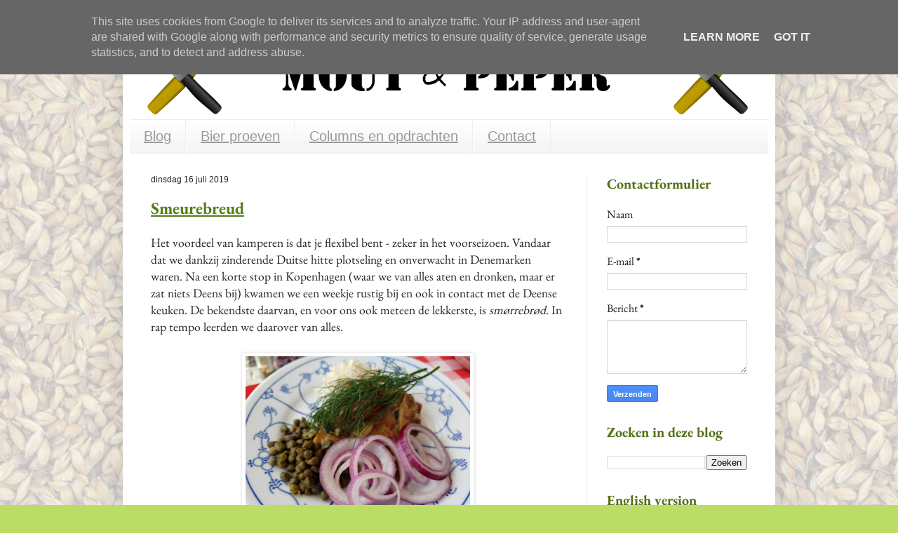

--- FILE ---
content_type: text/html; charset=UTF-8
request_url: https://www.moutenpeper.nl/2019/07/
body_size: 19584
content:
<!DOCTYPE html>
<html class='v2' dir='ltr' xmlns='http://www.w3.org/1999/xhtml' xmlns:b='http://www.google.com/2005/gml/b' xmlns:data='http://www.google.com/2005/gml/data' xmlns:expr='http://www.google.com/2005/gml/expr'>
<head>
<link href='https://www.blogger.com/static/v1/widgets/335934321-css_bundle_v2.css' rel='stylesheet' type='text/css'/>
<script type='text/javascript'>

  var _gaq = _gaq || [];
  _gaq.push(['_setAccount', 'UA-25142063-1']);
  _gaq.push(['_setDomainName', '.moutenpeper.nl']);
  _gaq.push(['_trackPageview']);

  (function() {
    var ga = document.createElement('script'); ga.type = 'text/javascript'; ga.async = true;
    ga.src = ('https:' == document.location.protocol ? 'https://ssl' : 'http://www') + '.google-analytics.com/ga.js';
    var s = document.getElementsByTagName('script')[0]; s.parentNode.insertBefore(ga, s);
  })();

</script>
<meta content='IE=EmulateIE7' http-equiv='X-UA-Compatible'/>
<meta content='width=1100' name='viewport'/>
<meta content='text/html; charset=UTF-8' http-equiv='Content-Type'/>
<meta content='blogger' name='generator'/>
<link href='https://www.moutenpeper.nl/favicon.ico' rel='icon' type='image/x-icon'/>
<link href='https://www.moutenpeper.nl/2019/07/' rel='canonical'/>
<link rel="alternate" type="application/atom+xml" title="Mout en Peper - Atom" href="https://www.moutenpeper.nl/feeds/posts/default" />
<link rel="alternate" type="application/rss+xml" title="Mout en Peper - RSS" href="https://www.moutenpeper.nl/feeds/posts/default?alt=rss" />
<link rel="service.post" type="application/atom+xml" title="Mout en Peper - Atom" href="https://www.blogger.com/feeds/337108519553751941/posts/default" />
<!--Can't find substitution for tag [blog.ieCssRetrofitLinks]-->
<meta content='https://www.moutenpeper.nl/2019/07/' property='og:url'/>
<meta content='Mout en Peper' property='og:title'/>
<meta content='' property='og:description'/>
<title>Mout en Peper: juli 2019</title>
<style type='text/css'>@font-face{font-family:'EB Garamond';font-style:normal;font-weight:400;font-display:swap;src:url(//fonts.gstatic.com/s/ebgaramond/v32/SlGUmQSNjdsmc35JDF1K5GR4SDktYw.woff2)format('woff2');unicode-range:U+0460-052F,U+1C80-1C8A,U+20B4,U+2DE0-2DFF,U+A640-A69F,U+FE2E-FE2F;}@font-face{font-family:'EB Garamond';font-style:normal;font-weight:400;font-display:swap;src:url(//fonts.gstatic.com/s/ebgaramond/v32/SlGUmQSNjdsmc35JDF1K5GRxSDktYw.woff2)format('woff2');unicode-range:U+0301,U+0400-045F,U+0490-0491,U+04B0-04B1,U+2116;}@font-face{font-family:'EB Garamond';font-style:normal;font-weight:400;font-display:swap;src:url(//fonts.gstatic.com/s/ebgaramond/v32/SlGUmQSNjdsmc35JDF1K5GR5SDktYw.woff2)format('woff2');unicode-range:U+1F00-1FFF;}@font-face{font-family:'EB Garamond';font-style:normal;font-weight:400;font-display:swap;src:url(//fonts.gstatic.com/s/ebgaramond/v32/SlGUmQSNjdsmc35JDF1K5GR2SDktYw.woff2)format('woff2');unicode-range:U+0370-0377,U+037A-037F,U+0384-038A,U+038C,U+038E-03A1,U+03A3-03FF;}@font-face{font-family:'EB Garamond';font-style:normal;font-weight:400;font-display:swap;src:url(//fonts.gstatic.com/s/ebgaramond/v32/SlGUmQSNjdsmc35JDF1K5GR6SDktYw.woff2)format('woff2');unicode-range:U+0102-0103,U+0110-0111,U+0128-0129,U+0168-0169,U+01A0-01A1,U+01AF-01B0,U+0300-0301,U+0303-0304,U+0308-0309,U+0323,U+0329,U+1EA0-1EF9,U+20AB;}@font-face{font-family:'EB Garamond';font-style:normal;font-weight:400;font-display:swap;src:url(//fonts.gstatic.com/s/ebgaramond/v32/SlGUmQSNjdsmc35JDF1K5GR7SDktYw.woff2)format('woff2');unicode-range:U+0100-02BA,U+02BD-02C5,U+02C7-02CC,U+02CE-02D7,U+02DD-02FF,U+0304,U+0308,U+0329,U+1D00-1DBF,U+1E00-1E9F,U+1EF2-1EFF,U+2020,U+20A0-20AB,U+20AD-20C0,U+2113,U+2C60-2C7F,U+A720-A7FF;}@font-face{font-family:'EB Garamond';font-style:normal;font-weight:400;font-display:swap;src:url(//fonts.gstatic.com/s/ebgaramond/v32/SlGUmQSNjdsmc35JDF1K5GR1SDk.woff2)format('woff2');unicode-range:U+0000-00FF,U+0131,U+0152-0153,U+02BB-02BC,U+02C6,U+02DA,U+02DC,U+0304,U+0308,U+0329,U+2000-206F,U+20AC,U+2122,U+2191,U+2193,U+2212,U+2215,U+FEFF,U+FFFD;}@font-face{font-family:'EB Garamond';font-style:normal;font-weight:700;font-display:swap;src:url(//fonts.gstatic.com/s/ebgaramond/v32/SlGUmQSNjdsmc35JDF1K5GR4SDktYw.woff2)format('woff2');unicode-range:U+0460-052F,U+1C80-1C8A,U+20B4,U+2DE0-2DFF,U+A640-A69F,U+FE2E-FE2F;}@font-face{font-family:'EB Garamond';font-style:normal;font-weight:700;font-display:swap;src:url(//fonts.gstatic.com/s/ebgaramond/v32/SlGUmQSNjdsmc35JDF1K5GRxSDktYw.woff2)format('woff2');unicode-range:U+0301,U+0400-045F,U+0490-0491,U+04B0-04B1,U+2116;}@font-face{font-family:'EB Garamond';font-style:normal;font-weight:700;font-display:swap;src:url(//fonts.gstatic.com/s/ebgaramond/v32/SlGUmQSNjdsmc35JDF1K5GR5SDktYw.woff2)format('woff2');unicode-range:U+1F00-1FFF;}@font-face{font-family:'EB Garamond';font-style:normal;font-weight:700;font-display:swap;src:url(//fonts.gstatic.com/s/ebgaramond/v32/SlGUmQSNjdsmc35JDF1K5GR2SDktYw.woff2)format('woff2');unicode-range:U+0370-0377,U+037A-037F,U+0384-038A,U+038C,U+038E-03A1,U+03A3-03FF;}@font-face{font-family:'EB Garamond';font-style:normal;font-weight:700;font-display:swap;src:url(//fonts.gstatic.com/s/ebgaramond/v32/SlGUmQSNjdsmc35JDF1K5GR6SDktYw.woff2)format('woff2');unicode-range:U+0102-0103,U+0110-0111,U+0128-0129,U+0168-0169,U+01A0-01A1,U+01AF-01B0,U+0300-0301,U+0303-0304,U+0308-0309,U+0323,U+0329,U+1EA0-1EF9,U+20AB;}@font-face{font-family:'EB Garamond';font-style:normal;font-weight:700;font-display:swap;src:url(//fonts.gstatic.com/s/ebgaramond/v32/SlGUmQSNjdsmc35JDF1K5GR7SDktYw.woff2)format('woff2');unicode-range:U+0100-02BA,U+02BD-02C5,U+02C7-02CC,U+02CE-02D7,U+02DD-02FF,U+0304,U+0308,U+0329,U+1D00-1DBF,U+1E00-1E9F,U+1EF2-1EFF,U+2020,U+20A0-20AB,U+20AD-20C0,U+2113,U+2C60-2C7F,U+A720-A7FF;}@font-face{font-family:'EB Garamond';font-style:normal;font-weight:700;font-display:swap;src:url(//fonts.gstatic.com/s/ebgaramond/v32/SlGUmQSNjdsmc35JDF1K5GR1SDk.woff2)format('woff2');unicode-range:U+0000-00FF,U+0131,U+0152-0153,U+02BB-02BC,U+02C6,U+02DA,U+02DC,U+0304,U+0308,U+0329,U+2000-206F,U+20AC,U+2122,U+2191,U+2193,U+2212,U+2215,U+FEFF,U+FFFD;}</style>
<style id='page-skin-1' type='text/css'><!--
/*
-----------------------------------------------
Blogger Template Style
Name:     Simple
Designer: Blogger
URL:      www.blogger.com
----------------------------------------------- */
/* Variable definitions
====================
<Variable name="keycolor" description="Main Color" type="color" default="#66bbdd"/>
<Group description="Page Text" selector="body">
<Variable name="body.font" description="Font" type="font"
default="normal normal 12px Arial, Tahoma, Helvetica, FreeSans, sans-serif"/>
<Variable name="body.text.color" description="Text Color" type="color" default="#222222"/>
</Group>
<Group description="Backgrounds" selector=".body-fauxcolumns-outer">
<Variable name="body.background.color" description="Outer Background" type="color" default="#66bbdd"/>
<Variable name="content.background.color" description="Main Background" type="color" default="#ffffff"/>
<Variable name="header.background.color" description="Header Background" type="color" default="transparent"/>
</Group>
<Group description="Links" selector=".main-outer">
<Variable name="link.color" description="Link Color" type="color" default="#2288bb"/>
<Variable name="link.visited.color" description="Visited Color" type="color" default="#888888"/>
<Variable name="link.hover.color" description="Hover Color" type="color" default="#33aaff"/>
</Group>
<Group description="Blog Title" selector=".header h1">
<Variable name="header.font" description="Font" type="font"
default="normal normal 60px Arial, Tahoma, Helvetica, FreeSans, sans-serif"/>
<Variable name="header.text.color" description="Title Color" type="color" default="#3399bb" />
</Group>
<Group description="Blog Description" selector=".header .description">
<Variable name="description.text.color" description="Description Color" type="color"
default="#777777" />
</Group>
<Group description="Tabs Text" selector=".tabs-inner .widget li a">
<Variable name="tabs.font" description="Font" type="font"
default="normal normal 14px Arial, Tahoma, Helvetica, FreeSans, sans-serif"/>
<Variable name="tabs.text.color" description="Text Color" type="color" default="#999999"/>
<Variable name="tabs.selected.text.color" description="Selected Color" type="color" default="#000000"/>
</Group>
<Group description="Tabs Background" selector=".tabs-outer .PageList">
<Variable name="tabs.background.color" description="Background Color" type="color" default="#f5f5f5"/>
<Variable name="tabs.selected.background.color" description="Selected Color" type="color" default="#eeeeee"/>
</Group>
<Group description="Post Title" selector="h3.post-title, .comments h4">
<Variable name="post.title.font" description="Font" type="font"
default="normal normal 22px Arial, Tahoma, Helvetica, FreeSans, sans-serif"/>
</Group>
<Group description="Date Header" selector=".date-header">
<Variable name="date.header.color" description="Text Color" type="color"
default="#222222"/>
<Variable name="date.header.background.color" description="Background Color" type="color"
default="transparent"/>
<Variable name="date.header.font" description="Text Font" type="font"
default="normal bold 11px Arial, Tahoma, Helvetica, FreeSans, sans-serif"/>
<Variable name="date.header.padding" description="Date Header Padding" type="string" default="inherit"/>
<Variable name="date.header.letterspacing" description="Date Header Letter Spacing" type="string" default="inherit"/>
<Variable name="date.header.margin" description="Date Header Margin" type="string" default="inherit"/>
</Group>
<Group description="Post Footer" selector=".post-footer">
<Variable name="post.footer.text.color" description="Text Color" type="color" default="#666666"/>
<Variable name="post.footer.background.color" description="Background Color" type="color"
default="#f9f9f9"/>
<Variable name="post.footer.border.color" description="Shadow Color" type="color" default="#eeeeee"/>
</Group>
<Group description="Gadgets" selector="h2">
<Variable name="widget.title.font" description="Title Font" type="font"
default="normal bold 11px Arial, Tahoma, Helvetica, FreeSans, sans-serif"/>
<Variable name="widget.title.text.color" description="Title Color" type="color" default="#000000"/>
<Variable name="widget.alternate.text.color" description="Alternate Color" type="color" default="#999999"/>
</Group>
<Group description="Images" selector=".main-inner">
<Variable name="image.background.color" description="Background Color" type="color" default="#ffffff"/>
<Variable name="image.border.color" description="Border Color" type="color" default="#eeeeee"/>
<Variable name="image.text.color" description="Caption Text Color" type="color" default="#222222"/>
</Group>
<Group description="Accents" selector=".content-inner">
<Variable name="body.rule.color" description="Separator Line Color" type="color" default="#eeeeee"/>
<Variable name="tabs.border.color" description="Tabs Border Color" type="color" default="#eeeeee"/>
</Group>
<Variable name="body.background" description="Body Background" type="background"
color="#bbdd66" default="$(color) none repeat scroll top left"/>
<Variable name="body.background.override" description="Body Background Override" type="string" default=""/>
<Variable name="body.background.gradient.cap" description="Body Gradient Cap" type="url"
default="url(https://resources.blogblog.com/blogblog/data/1kt/simple/gradients_light.png)"/>
<Variable name="body.background.gradient.tile" description="Body Gradient Tile" type="url"
default="url(https://resources.blogblog.com/blogblog/data/1kt/simple/body_gradient_tile_light.png)"/>
<Variable name="content.background.color.selector" description="Content Background Color Selector" type="string" default=".content-inner"/>
<Variable name="content.padding" description="Content Padding" type="length" default="10px" min="0" max="100px"/>
<Variable name="content.padding.horizontal" description="Content Horizontal Padding" type="length" default="10px" min="0" max="100px"/>
<Variable name="content.shadow.spread" description="Content Shadow Spread" type="length" default="40px" min="0" max="100px"/>
<Variable name="content.shadow.spread.webkit" description="Content Shadow Spread (WebKit)" type="length" default="5px" min="0" max="100px"/>
<Variable name="content.shadow.spread.ie" description="Content Shadow Spread (IE)" type="length" default="10px" min="0" max="100px"/>
<Variable name="main.border.width" description="Main Border Width" type="length" default="0" min="0" max="10px"/>
<Variable name="header.background.gradient" description="Header Gradient" type="url" default="none"/>
<Variable name="header.shadow.offset.left" description="Header Shadow Offset Left" type="length" default="-1px" min="-50px" max="50px"/>
<Variable name="header.shadow.offset.top" description="Header Shadow Offset Top" type="length" default="-1px" min="-50px" max="50px"/>
<Variable name="header.shadow.spread" description="Header Shadow Spread" type="length" default="1px" min="0" max="100px"/>
<Variable name="header.padding" description="Header Padding" type="length" default="30px" min="0" max="100px"/>
<Variable name="header.border.size" description="Header Border Size" type="length" default="1px" min="0" max="10px"/>
<Variable name="header.bottom.border.size" description="Header Bottom Border Size" type="length" default="1px" min="0" max="10px"/>
<Variable name="header.border.horizontalsize" description="Header Horizontal Border Size" type="length" default="0" min="0" max="10px"/>
<Variable name="description.text.size" description="Description Text Size" type="string" default="140%"/>
<Variable name="tabs.margin.top" description="Tabs Margin Top" type="length" default="0" min="0" max="100px"/>
<Variable name="tabs.margin.side" description="Tabs Side Margin" type="length" default="30px" min="0" max="100px"/>
<Variable name="tabs.background.gradient" description="Tabs Background Gradient" type="url"
default="url(https://resources.blogblog.com/blogblog/data/1kt/simple/gradients_light.png)"/>
<Variable name="tabs.border.width" description="Tabs Border Width" type="length" default="1px" min="0" max="10px"/>
<Variable name="tabs.bevel.border.width" description="Tabs Bevel Border Width" type="length" default="1px" min="0" max="10px"/>
<Variable name="post.margin.bottom" description="Post Bottom Margin" type="length" default="25px" min="0" max="100px"/>
<Variable name="image.border.small.size" description="Image Border Small Size" type="length" default="2px" min="0" max="10px"/>
<Variable name="image.border.large.size" description="Image Border Large Size" type="length" default="5px" min="0" max="10px"/>
<Variable name="page.width.selector" description="Page Width Selector" type="string" default=".region-inner"/>
<Variable name="page.width" description="Page Width" type="string" default="auto"/>
<Variable name="main.section.margin" description="Main Section Margin" type="length" default="15px" min="0" max="100px"/>
<Variable name="main.padding" description="Main Padding" type="length" default="15px" min="0" max="100px"/>
<Variable name="main.padding.top" description="Main Padding Top" type="length" default="30px" min="0" max="100px"/>
<Variable name="main.padding.bottom" description="Main Padding Bottom" type="length" default="30px" min="0" max="100px"/>
<Variable name="paging.background"
color="#ffffff"
description="Background of blog paging area" type="background"
default="transparent none no-repeat scroll top center"/>
<Variable name="footer.bevel" description="Bevel border length of footer" type="length" default="0" min="0" max="10px"/>
<Variable name="mobile.background.overlay" description="Mobile Background Overlay" type="string"
default="transparent none repeat scroll top left"/>
<Variable name="mobile.background.size" description="Mobile Background Size" type="string" default="auto"/>
<Variable name="mobile.button.color" description="Mobile Button Color" type="color" default="#ffffff" />
<Variable name="startSide" description="Side where text starts in blog language" type="automatic" default="left"/>
<Variable name="endSide" description="Side where text ends in blog language" type="automatic" default="right"/>
*/
/* Content
----------------------------------------------- */
body {
font: normal normal 16px EB Garamond;
color: #222222;
background: #bbdd66 url(//3.bp.blogspot.com/_vgHdN8GAdvU/TLtNDUugolI/AAAAAAAAABc/pjbvP8CBOGw/s0-R/bgfill6.jpg) repeat scroll top center;
padding: 0 40px 40px 40px;
}
html body .region-inner {
min-width: 0;
max-width: 100%;
width: auto;
}
h2 {
font-size: 22px;
}
a:link {
text-decoration:underline;
color: #547f18;
}
a:visited {
text-decoration:underline;
color: #547f18;
}
a:hover {
text-decoration:underline;
color: #547f18;
}
.body-fauxcolumn-outer .fauxcolumn-inner {
background: transparent none repeat scroll top left;
_background-image: none;
}
.body-fauxcolumn-outer .cap-top {
position: absolute;
z-index: 1;
height: 400px;
width: 100%;
}
.body-fauxcolumn-outer .cap-top .cap-left {
width: 100%;
background: transparent none repeat-x scroll top left;
_background-image: none;
}
.content-outer {
-moz-box-shadow: 0 0 40px rgba(0, 0, 0, .15);
-webkit-box-shadow: 0 0 5px rgba(0, 0, 0, .15);
-goog-ms-box-shadow: 0 0 10px #333333;
box-shadow: 0 0 40px rgba(0, 0, 0, .15);
margin-bottom: 1px;
}
.content-inner {
padding: 10px 10px;
}
.content-inner {
background-color: #ffffff;
}
/* Header
----------------------------------------------- */
.header-outer {
background: transparent none repeat-x scroll 0 -400px;
_background-image: none;
}
.Header h1 {
font: normal normal 60px Arial, Tahoma, Helvetica, FreeSans, sans-serif;
color: #553d26;
text-shadow: -1px -1px 1px rgba(0, 0, 0, .2);
}
.Header h1 a {
color: #553d26;
}
.Header .description {
font-size: 140%;
color: #777777;
}
.header-inner .Header .titlewrapper {
padding: 22px 30px;
}
.header-inner .Header .descriptionwrapper {
padding: 0 30px;
}
/* Tabs
----------------------------------------------- */
.tabs-inner .section:first-child {
border-top: 1px solid #eeeeee;
}
.tabs-inner .section:first-child ul {
margin-top: -1px;
border-top: 1px solid #eeeeee;
border-left: 0 solid #eeeeee;
border-right: 0 solid #eeeeee;
}
.tabs-inner .widget ul {
background: #f5f5f5 url(//www.blogblog.com/1kt/simple/gradients_light.png) repeat-x scroll 0 -800px;
_background-image: none;
border-bottom: 1px solid #eeeeee;
margin-top: 0;
margin-left: -30px;
margin-right: -30px;
}
.tabs-inner .widget li a {
display: inline-block;
padding: .6em 1em;
font: normal normal 20px Impact, sans-serif;
color: #999999;
border-left: 1px solid #ffffff;
border-right: 1px solid #eeeeee;
}
.tabs-inner .widget li:first-child a {
border-left: none;
}
.tabs-inner .widget li.selected a, .tabs-inner .widget li a:hover {
color: #000000;
background-color: #eeeeee;
text-decoration: none;
}
/* Columns
----------------------------------------------- */
.main-outer {
border-top: 0 solid #eeeeee;
}
.fauxcolumn-left-outer .fauxcolumn-inner {
border-right: 1px solid #eeeeee;
}
.fauxcolumn-right-outer .fauxcolumn-inner {
border-left: 1px solid #eeeeee;
}
/* Headings
----------------------------------------------- */
div.widget > h2,
div.widget h2.title {
margin: 0 0 1em 0;
font: normal bold 20px EB Garamond;
color: #546e15;
}
/* Widgets
----------------------------------------------- */
.widget .zippy {
color: #999999;
text-shadow: 2px 2px 1px rgba(0, 0, 0, .1);
}
.widget .popular-posts ul {
list-style: none;
}
/* Posts
----------------------------------------------- */
h2.date-header {
font: normal normal 12px Arial, Tahoma, Helvetica, FreeSans, sans-serif;
}
.date-header span {
background-color: transparent;
color: #222222;
padding: inherit;
letter-spacing: inherit;
margin: inherit;
}
.main-inner {
padding-top: 30px;
padding-bottom: 30px;
}
.main-inner .column-center-inner {
padding: 0 15px;
}
.main-inner .column-center-inner .section {
margin: 0 15px;
}
.post {
margin: 0 0 25px 0;
}
h3.post-title, .comments h4 {
font: normal bold 24px EB Garamond;
margin: .75em 0 0;
}
.post-body {
font-size: 110%;
line-height: 1.4;
position: relative;
}
.post-body img, .post-body .tr-caption-container, .Profile img, .Image img,
.BlogList .item-thumbnail img {
padding: 2px;
background: #ffffff;
border: 1px solid #eeeeee;
-moz-box-shadow: 1px 1px 5px rgba(0, 0, 0, .1);
-webkit-box-shadow: 1px 1px 5px rgba(0, 0, 0, .1);
box-shadow: 1px 1px 5px rgba(0, 0, 0, .1);
}
.post-body img, .post-body .tr-caption-container {
padding: 5px;
}
.post-body .tr-caption-container {
color: #222222;
}
.post-body .tr-caption-container img {
padding: 0;
background: transparent;
border: none;
-moz-box-shadow: 0 0 0 rgba(0, 0, 0, .1);
-webkit-box-shadow: 0 0 0 rgba(0, 0, 0, .1);
box-shadow: 0 0 0 rgba(0, 0, 0, .1);
}
.post-header {
margin: 0 0 1.5em;
line-height: 1.6;
font-size: 90%;
}
.post-footer {
margin: 20px -2px 0;
padding: 5px 10px;
color: #666666;
background-color: #f9f9f9;
border-bottom: 1px solid #eeeeee;
line-height: 1.6;
font-size: 90%;
}
#comments .comment-author {
padding-top: 1.5em;
border-top: 1px solid #eeeeee;
background-position: 0 1.5em;
}
#comments .comment-author:first-child {
padding-top: 0;
border-top: none;
}
.avatar-image-container {
margin: .2em 0 0;
}
#comments .avatar-image-container img {
border: 1px solid #eeeeee;
}
/* Comments
----------------------------------------------- */
.comments .comments-content .icon.blog-author {
background-repeat: no-repeat;
background-image: url([data-uri]);
}
.comments .comments-content .loadmore a {
border-top: 1px solid #999999;
border-bottom: 1px solid #999999;
}
.comments .comment-thread.inline-thread {
background-color: #f9f9f9;
}
.comments .continue {
border-top: 2px solid #999999;
}
/* Accents
---------------------------------------------- */
.section-columns td.columns-cell {
border-left: 1px solid #eeeeee;
}
.blog-pager {
background: transparent none no-repeat scroll top center;
}
.blog-pager-older-link, .home-link,
.blog-pager-newer-link {
background-color: #ffffff;
padding: 5px;
}
.footer-outer {
border-top: 0 dashed #bbbbbb;
}
/* Mobile
----------------------------------------------- */
body.mobile  {
background-size: auto;
}
.mobile .body-fauxcolumn-outer {
background: transparent none repeat scroll top left;
}
.mobile .body-fauxcolumn-outer .cap-top {
background-size: 100% auto;
}
.mobile .content-outer {
-webkit-box-shadow: 0 0 3px rgba(0, 0, 0, .15);
box-shadow: 0 0 3px rgba(0, 0, 0, .15);
}
.mobile .tabs-inner .widget ul {
margin-left: 0;
margin-right: 0;
}
.mobile .post {
margin: 0;
}
.mobile .main-inner .column-center-inner .section {
margin: 0;
}
.mobile .date-header span {
padding: 0.1em 10px;
margin: 0 -10px;
}
.mobile h3.post-title {
margin: 0;
}
.mobile .blog-pager {
background: transparent none no-repeat scroll top center;
}
.mobile .footer-outer {
border-top: none;
}
.mobile .main-inner, .mobile .footer-inner {
background-color: #ffffff;
}
.mobile-index-contents {
color: #222222;
}
.mobile-link-button {
background-color: #547f18;
}
.mobile-link-button a:link, .mobile-link-button a:visited {
color: #ffffff;
}
.mobile .tabs-inner .section:first-child {
border-top: none;
}
.mobile .tabs-inner .PageList .widget-content {
background-color: #eeeeee;
color: #000000;
border-top: 1px solid #eeeeee;
border-bottom: 1px solid #eeeeee;
}
.mobile .tabs-inner .PageList .widget-content .pagelist-arrow {
border-left: 1px solid #eeeeee;
}

--></style>
<style id='template-skin-1' type='text/css'><!--
body {
min-width: 930px;
}
.content-outer, .content-fauxcolumn-outer, .region-inner {
min-width: 930px;
max-width: 930px;
_width: 930px;
}
.main-inner .columns {
padding-left: 0px;
padding-right: 260px;
}
.main-inner .fauxcolumn-center-outer {
left: 0px;
right: 260px;
/* IE6 does not respect left and right together */
_width: expression(this.parentNode.offsetWidth -
parseInt("0px") -
parseInt("260px") + 'px');
}
.main-inner .fauxcolumn-left-outer {
width: 0px;
}
.main-inner .fauxcolumn-right-outer {
width: 260px;
}
.main-inner .column-left-outer {
width: 0px;
right: 100%;
margin-left: -0px;
}
.main-inner .column-right-outer {
width: 260px;
margin-right: -260px;
}
#layout {
min-width: 0;
}
#layout .content-outer {
min-width: 0;
width: 800px;
}
#layout .region-inner {
min-width: 0;
width: auto;
}
--></style>
<link href='https://www.blogger.com/dyn-css/authorization.css?targetBlogID=337108519553751941&amp;zx=4af24f29-cbbc-45a0-b264-49a29c1de0c9' media='none' onload='if(media!=&#39;all&#39;)media=&#39;all&#39;' rel='stylesheet'/><noscript><link href='https://www.blogger.com/dyn-css/authorization.css?targetBlogID=337108519553751941&amp;zx=4af24f29-cbbc-45a0-b264-49a29c1de0c9' rel='stylesheet'/></noscript>
<meta name='google-adsense-platform-account' content='ca-host-pub-1556223355139109'/>
<meta name='google-adsense-platform-domain' content='blogspot.com'/>

<!-- data-ad-client=ca-pub-4425698502942507 -->

<script type="text/javascript" language="javascript">
  // Supply ads personalization default for EEA readers
  // See https://www.blogger.com/go/adspersonalization
  adsbygoogle = window.adsbygoogle || [];
  if (typeof adsbygoogle.requestNonPersonalizedAds === 'undefined') {
    adsbygoogle.requestNonPersonalizedAds = 1;
  }
</script>


</head>
<body class='loading'>
<div class='navbar section' id='navbar'><div class='widget Navbar' data-version='1' id='Navbar1'><script type="text/javascript">
    function setAttributeOnload(object, attribute, val) {
      if(window.addEventListener) {
        window.addEventListener('load',
          function(){ object[attribute] = val; }, false);
      } else {
        window.attachEvent('onload', function(){ object[attribute] = val; });
      }
    }
  </script>
<div id="navbar-iframe-container"></div>
<script type="text/javascript" src="https://apis.google.com/js/platform.js"></script>
<script type="text/javascript">
      gapi.load("gapi.iframes:gapi.iframes.style.bubble", function() {
        if (gapi.iframes && gapi.iframes.getContext) {
          gapi.iframes.getContext().openChild({
              url: 'https://www.blogger.com/navbar/337108519553751941?origin\x3dhttps://www.moutenpeper.nl',
              where: document.getElementById("navbar-iframe-container"),
              id: "navbar-iframe"
          });
        }
      });
    </script><script type="text/javascript">
(function() {
var script = document.createElement('script');
script.type = 'text/javascript';
script.src = '//pagead2.googlesyndication.com/pagead/js/google_top_exp.js';
var head = document.getElementsByTagName('head')[0];
if (head) {
head.appendChild(script);
}})();
</script>
</div></div>
<div class='body-fauxcolumns'>
<div class='fauxcolumn-outer body-fauxcolumn-outer'>
<div class='cap-top'>
<div class='cap-left'></div>
<div class='cap-right'></div>
</div>
<div class='fauxborder-left'>
<div class='fauxborder-right'></div>
<div class='fauxcolumn-inner'>
</div>
</div>
<div class='cap-bottom'>
<div class='cap-left'></div>
<div class='cap-right'></div>
</div>
</div>
</div>
<div class='content'>
<div class='content-fauxcolumns'>
<div class='fauxcolumn-outer content-fauxcolumn-outer'>
<div class='cap-top'>
<div class='cap-left'></div>
<div class='cap-right'></div>
</div>
<div class='fauxborder-left'>
<div class='fauxborder-right'></div>
<div class='fauxcolumn-inner'>
</div>
</div>
<div class='cap-bottom'>
<div class='cap-left'></div>
<div class='cap-right'></div>
</div>
</div>
</div>
<div class='content-outer'>
<div class='content-cap-top cap-top'>
<div class='cap-left'></div>
<div class='cap-right'></div>
</div>
<div class='fauxborder-left content-fauxborder-left'>
<div class='fauxborder-right content-fauxborder-right'></div>
<div class='content-inner'>
<header>
<div class='header-outer'>
<div class='header-cap-top cap-top'>
<div class='cap-left'></div>
<div class='cap-right'></div>
</div>
<div class='fauxborder-left header-fauxborder-left'>
<div class='fauxborder-right header-fauxborder-right'></div>
<div class='region-inner header-inner'>
<div class='header section' id='header'><div class='widget Header' data-version='1' id='Header1'>
<div id='header-inner'>
<a href='https://www.moutenpeper.nl/' style='display: block'>
<img alt='Mout en Peper' height='130px; ' id='Header1_headerimg' src='https://blogger.googleusercontent.com/img/b/R29vZ2xl/AVvXsEhBzvqaphSTeYTM1C84DAti95fa1kiDfH5W3TGdabbgZdY537lTziODWE5obWT0TSxOWzcPNPPmqEOWtLzGJThCBcJjV4CNqkqgsuqov75lzTVwgMzHPAIkmwjbylXNhMwEAZmWQuE3KwOi/s1600/banner-910x130.png' style='display: block' width='910px; '/>
</a>
</div>
</div></div>
</div>
</div>
<div class='header-cap-bottom cap-bottom'>
<div class='cap-left'></div>
<div class='cap-right'></div>
</div>
</div>
</header>
<div class='tabs-outer'>
<div class='tabs-cap-top cap-top'>
<div class='cap-left'></div>
<div class='cap-right'></div>
</div>
<div class='fauxborder-left tabs-fauxborder-left'>
<div class='fauxborder-right tabs-fauxborder-right'></div>
<div class='region-inner tabs-inner'>
<div class='tabs section' id='crosscol'><div class='widget PageList' data-version='1' id='PageList1'>
<h2>Pagina's</h2>
<div class='widget-content'>
<ul>
<li>
<a href='https://www.moutenpeper.nl/'>Blog</a>
</li>
<li>
<a href='https://www.moutenpeper.nl/p/bierproeverij.html'>Bier proeven</a>
</li>
<li>
<a href='https://www.moutenpeper.nl/p/columns.html'>Columns en opdrachten</a>
</li>
<li>
<a href='https://www.moutenpeper.nl/p/over-mout-en-peper.html'>Contact</a>
</li>
</ul>
<div class='clear'></div>
</div>
</div></div>
<div class='tabs no-items section' id='crosscol-overflow'></div>
</div>
</div>
<div class='tabs-cap-bottom cap-bottom'>
<div class='cap-left'></div>
<div class='cap-right'></div>
</div>
</div>
<div class='main-outer'>
<div class='main-cap-top cap-top'>
<div class='cap-left'></div>
<div class='cap-right'></div>
</div>
<div class='fauxborder-left main-fauxborder-left'>
<div class='fauxborder-right main-fauxborder-right'></div>
<div class='region-inner main-inner'>
<div class='columns fauxcolumns'>
<div class='fauxcolumn-outer fauxcolumn-center-outer'>
<div class='cap-top'>
<div class='cap-left'></div>
<div class='cap-right'></div>
</div>
<div class='fauxborder-left'>
<div class='fauxborder-right'></div>
<div class='fauxcolumn-inner'>
</div>
</div>
<div class='cap-bottom'>
<div class='cap-left'></div>
<div class='cap-right'></div>
</div>
</div>
<div class='fauxcolumn-outer fauxcolumn-left-outer'>
<div class='cap-top'>
<div class='cap-left'></div>
<div class='cap-right'></div>
</div>
<div class='fauxborder-left'>
<div class='fauxborder-right'></div>
<div class='fauxcolumn-inner'>
</div>
</div>
<div class='cap-bottom'>
<div class='cap-left'></div>
<div class='cap-right'></div>
</div>
</div>
<div class='fauxcolumn-outer fauxcolumn-right-outer'>
<div class='cap-top'>
<div class='cap-left'></div>
<div class='cap-right'></div>
</div>
<div class='fauxborder-left'>
<div class='fauxborder-right'></div>
<div class='fauxcolumn-inner'>
</div>
</div>
<div class='cap-bottom'>
<div class='cap-left'></div>
<div class='cap-right'></div>
</div>
</div>
<!-- corrects IE6 width calculation -->
<div class='columns-inner'>
<div class='column-center-outer'>
<div class='column-center-inner'>
<div class='main section' id='main'><div class='widget Blog' data-version='1' id='Blog1'>
<div class='blog-posts hfeed'>

          <div class="date-outer">
        
<h2 class='date-header'><span>dinsdag 16 juli 2019</span></h2>

          <div class="date-posts">
        
<div class='post-outer'>
<div class='post hentry'>
<a name='9104870794206030324'></a>
<h3 class='post-title entry-title'>
<a href='https://www.moutenpeper.nl/2019/07/smeurebreud.html'>Smeurebreud</a>
</h3>
<div class='post-header'>
<div class='post-header-line-1'></div>
</div>
<div class='post-body entry-content' id='post-body-9104870794206030324'>
Het voordeel van kamperen is dat je flexibel bent - zeker in het voorseizoen. Vandaar dat we dankzij zinderende Duitse hitte plotseling en onverwacht in Denemarken waren. Na een korte stop in Kopenhagen (waar we van alles aten en dronken, maar er zat niets Deens bij) kwamen we een weekje rustig bij en ook in contact met de Deense keuken. De bekendste daarvan, en voor ons ook meteen de lekkerste, is <i>smørrebrød</i>. In rap tempo leerden we daarover van alles.<br />
<br />
<table align="center" cellpadding="0" cellspacing="0" class="tr-caption-container" style="margin-left: auto; margin-right: auto; text-align: center;"><tbody>
<tr><td style="text-align: center;"><a href="https://blogger.googleusercontent.com/img/b/R29vZ2xl/AVvXsEh3oW5mCVzVb7nXP3-pC-DBK5lmc-b9GVY-sTHuACZXFHmcd4u8qfQydxkcWx2SNMxexXi53uXpkEIsJV0QRyuLa9vIRE9B429qg4WFjqJV8fGD6sJk4sNg1Pcxx2zBcyy6m-vf5XwnbJ5q/s1600/IMG_20190702_132813986.jpg" imageanchor="1" style="margin-left: auto; margin-right: auto; text-align: center;"><img border="0" data-original-height="1200" data-original-width="1600" height="240" src="https://blogger.googleusercontent.com/img/b/R29vZ2xl/AVvXsEh3oW5mCVzVb7nXP3-pC-DBK5lmc-b9GVY-sTHuACZXFHmcd4u8qfQydxkcWx2SNMxexXi53uXpkEIsJV0QRyuLa9vIRE9B429qg4WFjqJV8fGD6sJk4sNg1Pcxx2zBcyy6m-vf5XwnbJ5q/s320/IMG_20190702_132813986.jpg" width="320" /></a></td></tr>
<tr><td class="tr-caption" style="text-align: center;">Smørrebrød met gebakken haring in <a href="https://www.hoshenius.com/" target="_blank">Aalborg</a></td></tr>
</tbody></table>
<br />
Zo komt het van komt van&nbsp;<i>smør og brød - </i>boter en brood. In de regel een dunne plak stevig, volkoren rogge-zuurdesembrood. Daarop voldoende boter om een tandafdruk in te kunnen zien als je een hap hebt genomen, en dan beleg. De mogelijkheden zijn eindeloos, maar er zijn wel wat klassiekers - haring, gebakken en/of gemarineerd, gebakken gepaneerde vis, IJslandse garnalen met ei, rosbief, tartaar en aardappel. Dit alles met een passend sausje of garnituur - kappertjes, rode kool, rode biet, augurk, mierikswortel, remoulade, mayonaise.<br />
<br />
<table align="center" cellpadding="0" cellspacing="0" class="tr-caption-container" style="margin-left: auto; margin-right: auto; text-align: center;"><tbody>
<tr><td style="text-align: center;"><a href="https://blogger.googleusercontent.com/img/b/R29vZ2xl/AVvXsEguiaHoFb_YykTYxDkdeT4CGlCP46f1dzqM5yZUphvWmSBkwmbEOrJO8hI1wCX0IQMmpAMDwiBZ9HEuMR0Es33H0A1q4PFGUBEdId-7y1ZnPBRxp2mJu-lFiIfJFN9S5WNFfucJuiUFc7yu/s1600/IMG_20190702_132811083_HDR.jpg" imageanchor="1" style="margin-left: auto; margin-right: auto;"><img border="0" data-original-height="1200" data-original-width="1600" height="240" src="https://blogger.googleusercontent.com/img/b/R29vZ2xl/AVvXsEguiaHoFb_YykTYxDkdeT4CGlCP46f1dzqM5yZUphvWmSBkwmbEOrJO8hI1wCX0IQMmpAMDwiBZ9HEuMR0Es33H0A1q4PFGUBEdId-7y1ZnPBRxp2mJu-lFiIfJFN9S5WNFfucJuiUFc7yu/s320/IMG_20190702_132811083_HDR.jpg" width="320" /></a></td></tr>
<tr><td class="tr-caption" style="text-align: center;">Smørrebrød met rollade en wijngelei in&nbsp;<span style="font-size: 12.8px;"><a href="https://www.hoshenius.com/" target="_blank">Aalborg</a></span></td></tr>
</tbody></table>
Het heeft, kortom, wel wat van een Nederlandse boterham, maar dan met net even wat meer aandacht en paar 'standaard'varianten. Je eet er een stuk of drie, maar ja, we hadden de hele avond, dus ik maakte er vijf. O ja, erbij drink je aquavit (of akvavit, een Scandinavische drank met kruiden als dille, koriander, venkel en/of komijn), zeker bij de haring, of een goede pilsner, lager of ander blond, licht en bitter bier.<br />
<br />
Bij de onderstaande vijf varianten staat steeds bij de fotos de beschrijving. Voor het brood heb ik valsgespeeld, dat kocht ik bij een Duitse bakker -&nbsp; 100% volkoren, rogge-zuurdesembrood, dus hoeveel kan het schelen met Deens brood?<br />
<br />
<div>
<br /></div>
<table align="center" cellpadding="0" cellspacing="0" class="tr-caption-container" style="margin-left: auto; margin-right: auto; text-align: center;"><tbody>
<tr><td style="text-align: center;"><a href="https://blogger.googleusercontent.com/img/b/R29vZ2xl/AVvXsEhBK4aOdwbrNkBuRwT930nqF5ZwS72ynjH6hiGzNHHcHptW6KSeOCVXKC0OQSSlnc_5TeYWrhzeXL4BFZ_haTMgU6GIHhPr0AYdaKa2219tQPDGaF_Tf23nZLfBtvyhB0v4ObNKLMrMTN4h/s1600/IMG_20190713_190151321.jpg" imageanchor="1" style="margin-left: auto; margin-right: auto;"><img border="0" data-original-height="1200" data-original-width="1600" height="300" src="https://blogger.googleusercontent.com/img/b/R29vZ2xl/AVvXsEhBK4aOdwbrNkBuRwT930nqF5ZwS72ynjH6hiGzNHHcHptW6KSeOCVXKC0OQSSlnc_5TeYWrhzeXL4BFZ_haTMgU6GIHhPr0AYdaKa2219tQPDGaF_Tf23nZLfBtvyhB0v4ObNKLMrMTN4h/s400/IMG_20190713_190151321.jpg" width="400" /></a></td></tr>
<tr><td class="tr-caption" style="text-align: center;"><span style="font-size: small; text-align: start;">Gemarineerde haringstukjes, rode ui, dille</span></td></tr>
</tbody></table>
<br />
<table align="center" cellpadding="0" cellspacing="0" class="tr-caption-container" style="margin-left: auto; margin-right: auto; text-align: center;"><tbody>
<tr><td style="text-align: center;"><a href="https://blogger.googleusercontent.com/img/b/R29vZ2xl/AVvXsEie19zPYkVTx6-CslvuKxyeKpZGuU5MbQQ9Ne6Yf9Tp4ClO0pVlLT2KcPLAzJ0o4671W77F5LHDh6YuA_dKMBMEJ1zcJR1yPysAW7jE17Mjg_-Rde7KS9Di4R-ujtA-3-fnbPLWiczEBImo/s1600/IMG_20190713_194004408.jpg" imageanchor="1" style="margin-left: auto; margin-right: auto;"><img border="0" data-original-height="1200" data-original-width="1600" height="300" src="https://blogger.googleusercontent.com/img/b/R29vZ2xl/AVvXsEie19zPYkVTx6-CslvuKxyeKpZGuU5MbQQ9Ne6Yf9Tp4ClO0pVlLT2KcPLAzJ0o4671W77F5LHDh6YuA_dKMBMEJ1zcJR1yPysAW7jE17Mjg_-Rde7KS9Di4R-ujtA-3-fnbPLWiczEBImo/s400/IMG_20190713_194004408.jpg" width="400" /></a></td></tr>
<tr><td class="tr-caption" style="text-align: center;"><span style="font-size: small; text-align: start;">Remoulade, aardappel, dille</span></td></tr>
</tbody></table>
<br />
<table align="center" cellpadding="0" cellspacing="0" class="tr-caption-container" style="margin-left: auto; margin-right: auto; text-align: center;"><tbody>
<tr><td style="text-align: center;"><a href="https://blogger.googleusercontent.com/img/b/R29vZ2xl/AVvXsEgwEQi5483P-Kvu1Q24Z3-_tYLii96CNWLIOo61urmUmD_6n0hjVdnaLSLc7WOFebldcvjbSR4d3mO36YgBjsqt5BbK4LkY4zzv556lqyR1ufGZQaCu55YnVqXzdGtxJXH09pS9DF-ozo7O/s1600/IMG_20190713_194416730.jpg" imageanchor="1" style="margin-left: auto; margin-right: auto;"><img border="0" data-original-height="1200" data-original-width="1600" height="300" src="https://blogger.googleusercontent.com/img/b/R29vZ2xl/AVvXsEgwEQi5483P-Kvu1Q24Z3-_tYLii96CNWLIOo61urmUmD_6n0hjVdnaLSLc7WOFebldcvjbSR4d3mO36YgBjsqt5BbK4LkY4zzv556lqyR1ufGZQaCu55YnVqXzdGtxJXH09pS9DF-ozo7O/s400/IMG_20190713_194416730.jpg" width="400" /></a></td></tr>
<tr><td class="tr-caption" style="text-align: center;"><span style="font-size: small; text-align: start;">Gepaneerde, gebakken scholfilet, remoulade, dille</span></td></tr>
</tbody></table>
<br />
<table align="center" cellpadding="0" cellspacing="0" class="tr-caption-container" style="margin-left: auto; margin-right: auto; text-align: center;"><tbody>
<tr><td style="text-align: center;"><a href="https://blogger.googleusercontent.com/img/b/R29vZ2xl/AVvXsEiyvJXMr1YGdt9AxSWFwwtRiXXkA6Y052qIlVIkTxoWbjo1c-ySxfCeXUFW6ddxEeNpfRKuc0Q8RsXNxHriOOfiCzD_kPk0yWy_KQEWrDUOup-uUZZYRvNwR9Qa0_MXx9125NqNM4z-F0KZ/s1600/IMG_20190713_201336257.jpg" imageanchor="1" style="margin-left: auto; margin-right: auto;"><img border="0" data-original-height="1200" data-original-width="1600" height="300" src="https://blogger.googleusercontent.com/img/b/R29vZ2xl/AVvXsEiyvJXMr1YGdt9AxSWFwwtRiXXkA6Y052qIlVIkTxoWbjo1c-ySxfCeXUFW6ddxEeNpfRKuc0Q8RsXNxHriOOfiCzD_kPk0yWy_KQEWrDUOup-uUZZYRvNwR9Qa0_MXx9125NqNM4z-F0KZ/s400/IMG_20190713_201336257.jpg" width="400" /></a></td></tr>
<tr><td class="tr-caption" style="text-align: center;"><span style="font-size: small; text-align: start;">Zelfgemaakte rosbief (op 55C gegaarde diamanthaas), mierikswortel, ui, kappertjes</span></td></tr>
</tbody></table>
<br />
<table align="center" cellpadding="0" cellspacing="0" class="tr-caption-container" style="margin-left: auto; margin-right: auto; text-align: center;"><tbody>
<tr><td style="text-align: center;"><a href="https://blogger.googleusercontent.com/img/b/R29vZ2xl/AVvXsEhG45KPO7zY0S1aPNIiMXdWIhNLROa0Wo84uEg9wOYD5K7IBeY8-LIxB86XjOpl0mW0iT4uG5z2i5eSSwyC3gLXzHJortEcviqoa0L5tKh8jCiCMql35-p8uGJuS2JfOtyiCQZmUyXdgM7Y/s1600/IMG_20190713_210511173.jpg" imageanchor="1" style="margin-left: auto; margin-right: auto;"><img border="0" data-original-height="1200" data-original-width="1600" height="300" src="https://blogger.googleusercontent.com/img/b/R29vZ2xl/AVvXsEhG45KPO7zY0S1aPNIiMXdWIhNLROa0Wo84uEg9wOYD5K7IBeY8-LIxB86XjOpl0mW0iT4uG5z2i5eSSwyC3gLXzHJortEcviqoa0L5tKh8jCiCMql35-p8uGJuS2JfOtyiCQZmUyXdgM7Y/s400/IMG_20190713_210511173.jpg" width="400" /></a></td></tr>
<tr><td class="tr-caption" style="text-align: center;"><span style="font-size: small; text-align: start;">Deense blauwe kaas, appel, roze peper</span></td></tr>
</tbody></table>
Hierbij inderdaad meerdere soorten aquavit - Rostocker Lement bij de haring en Aalborg Porse Snaps bij de kaas. Een Gulpener Urpils bij de overige. We konden concluderen dat die Denen het wel begrepen hebben - dit is gewoon erg lekker.<br />
<br />
<br />
<br />
<br />
<div style='clear: both;'></div>
</div>
<div class='post-footer'>
<div class='post-footer-line post-footer-line-1'><span class='post-author vcard'>
Gepost door
<span class='fn'>Wouter</span>
</span>
<span class='post-timestamp'>
op
<a class='timestamp-link' href='https://www.moutenpeper.nl/2019/07/smeurebreud.html' rel='bookmark' title='permanent link'><abbr class='published' title='2019-07-16T18:03:00+02:00'>18:03</abbr></a>
</span>
<span class='post-comment-link'>
<a class='comment-link' href='https://www.blogger.com/comment/fullpage/post/337108519553751941/9104870794206030324' onclick='javascript:window.open(this.href, "bloggerPopup", "toolbar=0,location=0,statusbar=1,menubar=0,scrollbars=yes,width=640,height=500"); return false;'>0
reacties</a>
</span>
<span class='post-icons'>
<span class='item-action'>
<a href='https://www.blogger.com/email-post/337108519553751941/9104870794206030324' title='Post e-mailen'>
<img alt="" class="icon-action" height="13" src="//img1.blogblog.com/img/icon18_email.gif" width="18">
</a>
</span>
<span class='item-control blog-admin pid-1309258575'>
<a href='https://www.blogger.com/post-edit.g?blogID=337108519553751941&postID=9104870794206030324&from=pencil' title='Post bewerken'>
<img alt='' class='icon-action' height='18' src='https://resources.blogblog.com/img/icon18_edit_allbkg.gif' width='18'/>
</a>
</span>
</span>
<div class='post-share-buttons goog-inline-block'>
<a class='goog-inline-block share-button sb-email' href='https://www.blogger.com/share-post.g?blogID=337108519553751941&postID=9104870794206030324&target=email' target='_blank' title='Dit e-mailen
'><span class='share-button-link-text'>Dit e-mailen
</span></a><a class='goog-inline-block share-button sb-blog' href='https://www.blogger.com/share-post.g?blogID=337108519553751941&postID=9104870794206030324&target=blog' onclick='window.open(this.href, "_blank", "height=270,width=475"); return false;' target='_blank' title='Dit bloggen!'><span class='share-button-link-text'>Dit bloggen!</span></a><a class='goog-inline-block share-button sb-twitter' href='https://www.blogger.com/share-post.g?blogID=337108519553751941&postID=9104870794206030324&target=twitter' target='_blank' title='Delen via X'><span class='share-button-link-text'>Delen via X</span></a><a class='goog-inline-block share-button sb-facebook' href='https://www.blogger.com/share-post.g?blogID=337108519553751941&postID=9104870794206030324&target=facebook' onclick='window.open(this.href, "_blank", "height=430,width=640"); return false;' target='_blank' title='Delen op Facebook'><span class='share-button-link-text'>Delen op Facebook</span></a><a class='goog-inline-block share-button sb-pinterest' href='https://www.blogger.com/share-post.g?blogID=337108519553751941&postID=9104870794206030324&target=pinterest' target='_blank' title='Delen op Pinterest'><span class='share-button-link-text'>Delen op Pinterest</span></a>
</div>
</div>
<div class='post-footer-line post-footer-line-2'><span class='post-labels'>
Labels:
<a href='https://www.moutenpeper.nl/search/label/aquavit' rel='tag'>aquavit</a>,
<a href='https://www.moutenpeper.nl/search/label/authentiek' rel='tag'>authentiek</a>,
<a href='https://www.moutenpeper.nl/search/label/bijhetbier' rel='tag'>bijhetbier</a>,
<a href='https://www.moutenpeper.nl/search/label/brood' rel='tag'>brood</a>,
<a href='https://www.moutenpeper.nl/search/label/Deens' rel='tag'>Deens</a>,
<a href='https://www.moutenpeper.nl/search/label/koken' rel='tag'>koken</a>,
<a href='https://www.moutenpeper.nl/search/label/lekker' rel='tag'>lekker</a>,
<a href='https://www.moutenpeper.nl/search/label/Scandinavisch' rel='tag'>Scandinavisch</a>,
<a href='https://www.moutenpeper.nl/search/label/spannend' rel='tag'>spannend</a>,
<a href='https://www.moutenpeper.nl/search/label/sterkedrank' rel='tag'>sterkedrank</a>,
<a href='https://www.moutenpeper.nl/search/label/Vakantie' rel='tag'>Vakantie</a>,
<a href='https://www.moutenpeper.nl/search/label/vakantieherinnering' rel='tag'>vakantieherinnering</a>,
<a href='https://www.moutenpeper.nl/search/label/voorheteerst' rel='tag'>voorheteerst</a>,
<a href='https://www.moutenpeper.nl/search/label/zelfdoen' rel='tag'>zelfdoen</a>
</span>
</div>
<div class='post-footer-line post-footer-line-3'><span class='post-location'>
</span>
</div>
</div>
</div>
</div>

        </div></div>
      
</div>
<div class='blog-pager' id='blog-pager'>
<span id='blog-pager-newer-link'>
<a class='blog-pager-newer-link' href='https://www.moutenpeper.nl/search?updated-max=2020-08-11T12:31:00%2B02:00&max-results=5&reverse-paginate=true' id='Blog1_blog-pager-newer-link' title='Nieuwere posts'>Nieuwere posts</a>
</span>
<span id='blog-pager-older-link'>
<a class='blog-pager-older-link' href='https://www.moutenpeper.nl/search?updated-max=2019-07-16T18:03:00%2B02:00&max-results=5' id='Blog1_blog-pager-older-link' title='Oudere posts'>Oudere posts</a>
</span>
<a class='home-link' href='https://www.moutenpeper.nl/'>Homepage</a>
</div>
<div class='clear'></div>
<div class='blog-feeds'>
<div class='feed-links'>
Abonneren op:
<a class='feed-link' href='https://www.moutenpeper.nl/feeds/posts/default' target='_blank' type='application/atom+xml'>Reacties (Atom)</a>
</div>
</div>
</div></div>
</div>
</div>
<div class='column-left-outer'>
<div class='column-left-inner'>
<aside>
</aside>
</div>
</div>
<div class='column-right-outer'>
<div class='column-right-inner'>
<aside>
<div class='sidebar section' id='sidebar-right-1'><div class='widget ContactForm' data-version='1' id='ContactForm1'>
<h2 class='title'>Contactformulier</h2>
<div class='contact-form-widget'>
<div class='form'>
<form name='contact-form'>
<p></p>
Naam
<br/>
<input class='contact-form-name' id='ContactForm1_contact-form-name' name='name' size='30' type='text' value=''/>
<p></p>
E-mail
<span style='font-weight: bolder;'>*</span>
<br/>
<input class='contact-form-email' id='ContactForm1_contact-form-email' name='email' size='30' type='text' value=''/>
<p></p>
Bericht
<span style='font-weight: bolder;'>*</span>
<br/>
<textarea class='contact-form-email-message' cols='25' id='ContactForm1_contact-form-email-message' name='email-message' rows='5'></textarea>
<p></p>
<input class='contact-form-button contact-form-button-submit' id='ContactForm1_contact-form-submit' type='button' value='Verzenden'/>
<p></p>
<div style='text-align: center; max-width: 222px; width: 100%'>
<p class='contact-form-error-message' id='ContactForm1_contact-form-error-message'></p>
<p class='contact-form-success-message' id='ContactForm1_contact-form-success-message'></p>
</div>
</form>
</div>
</div>
<div class='clear'></div>
</div><div class='widget BlogSearch' data-version='1' id='BlogSearch1'>
<h2 class='title'>Zoeken in deze blog</h2>
<div class='widget-content'>
<div id='BlogSearch1_form'>
<form action='https://www.moutenpeper.nl/search' class='gsc-search-box' target='_top'>
<table cellpadding='0' cellspacing='0' class='gsc-search-box'>
<tbody>
<tr>
<td class='gsc-input'>
<input autocomplete='off' class='gsc-input' name='q' size='10' title='search' type='text' value=''/>
</td>
<td class='gsc-search-button'>
<input class='gsc-search-button' title='search' type='submit' value='Zoeken'/>
</td>
</tr>
</tbody>
</table>
</form>
</div>
</div>
<div class='clear'></div>
</div><div class='widget Text' data-version='1' id='Text1'>
<h2 class='title'>English version</h2>
<div class='widget-content'>
<center><a href="http://blog.maltandpepper.com/"><img src="https://blogger.googleusercontent.com/img/b/R29vZ2xl/AVvXsEj6kPS8rduGFCxgqjtJnUu612CfK34Arypu1jIekvY0Hn2qB2eCnuLEBmjlaRAQ1rQPyHIvz6gxxoeZhbeNa40bOj7pwQ5NqwMfEQF8oS26SRbd2rtmefu2l6BHw1hh2RmXwsIq1ZnxSPs/s1600/United-Kingdom.png" /></a></center>
</div>
<div class='clear'></div>
</div><div class='widget Text' data-version='1' id='Text2'>
<h2 class='title'>Mout &amp; Peper</h2>
<div class='widget-content'>
Je vindt hier bier-spijscombinaties, proefnotities, recepten, columns, adresjes en tips. Vaak biergerelateerd, maar soms ook niet.<br /><br />En denk eraan, geniet matig, doch regelmatig!<br />
</div>
<div class='clear'></div>
</div><div class='widget HTML' data-version='1' id='HTML1'>
<h2 class='title'>Lid van 't Twents Bierbrouwersgilde</h2>
<div class='widget-content'>
<center>
<a href="http://www.twentsbrouwersgilde.nl" target="nothere"> 
<img border="0" src=" https://blogger.googleusercontent.com/img/b/R29vZ2xl/AVvXsEhCe7M3Atl6KqhnY8bPkp76Ys6ryCkM_0ZX8YuIImyrefwUN2jBMgFAX7iHHBUxJCVZ61u7TkCwwIH9VwM8c6BS4s5Ir0jwv6XTt_Wg7AaSFth3q7016b-5eV7T0jjx6FN8al0dtwT0mRor/s1600/TBG.PNG"/></a>
</center>
<br />

<script type="text/javascript">var bol_pml={"id":"bol_1417180118130","secure":false,"baseUrl":"partnerprogramma.bol.com","urlPrefix":"http://aai.bol.com/openapi/services/aai/","productId":"productid=9200000009984192&productid=9200000026128732&productid=1001004002819538&productid=9200000035749297&","site_id":"22389","target":true,"rating":false,"price":false,"link_name":"Bierboekjes","link_subid":"list","image_size":false,"image_position":"left","width":"180","cols":"1","background_color":"#FFFFFF","text_color":"#8C0100","link_color":"#750000","border_color":"#FFFFFF","letter_type":"verdana","letter_size":"11"};</script><script id="bol_1417180118130" src="//partnerprogramma.bol.com/partner/static/js/aai/clientProductlink.js" type="text/javascript"></script>
</div>
<div class='clear'></div>
</div><div class='widget Label' data-version='1' id='Label1'>
<h2>Labels</h2>
<div class='widget-content list-label-widget-content'>
<ul>
<li>
<a dir='ltr' href='https://www.moutenpeper.nl/search/label/%23madeleines%20%23flashback%20%23slovenie%20%23bimi'>#madeleines #flashback #slovenie #bimi</a>
<span dir='ltr'>(1)</span>
</li>
<li>
<a dir='ltr' href='https://www.moutenpeper.nl/search/label/Afrikaans'>Afrikaans</a>
<span dir='ltr'>(1)</span>
</li>
<li>
<a dir='ltr' href='https://www.moutenpeper.nl/search/label/Amerikaans'>Amerikaans</a>
<span dir='ltr'>(2)</span>
</li>
<li>
<a dir='ltr' href='https://www.moutenpeper.nl/search/label/aquavit'>aquavit</a>
<span dir='ltr'>(1)</span>
</li>
<li>
<a dir='ltr' href='https://www.moutenpeper.nl/search/label/authentiek'>authentiek</a>
<span dir='ltr'>(5)</span>
</li>
<li>
<a dir='ltr' href='https://www.moutenpeper.nl/search/label/Aziatisch'>Aziatisch</a>
<span dir='ltr'>(7)</span>
</li>
<li>
<a dir='ltr' href='https://www.moutenpeper.nl/search/label/Belgisch'>Belgisch</a>
<span dir='ltr'>(1)</span>
</li>
<li>
<a dir='ltr' href='https://www.moutenpeper.nl/search/label/bier'>bier</a>
<span dir='ltr'>(43)</span>
</li>
<li>
<a dir='ltr' href='https://www.moutenpeper.nl/search/label/bierfestival%20groningen'>bierfestival groningen</a>
<span dir='ltr'>(1)</span>
</li>
<li>
<a dir='ltr' href='https://www.moutenpeper.nl/search/label/bierspijs'>bierspijs</a>
<span dir='ltr'>(3)</span>
</li>
<li>
<a dir='ltr' href='https://www.moutenpeper.nl/search/label/bijhetbier'>bijhetbier</a>
<span dir='ltr'>(35)</span>
</li>
<li>
<a dir='ltr' href='https://www.moutenpeper.nl/search/label/bio'>bio</a>
<span dir='ltr'>(19)</span>
</li>
<li>
<a dir='ltr' href='https://www.moutenpeper.nl/search/label/brand'>brand</a>
<span dir='ltr'>(1)</span>
</li>
<li>
<a dir='ltr' href='https://www.moutenpeper.nl/search/label/brood'>brood</a>
<span dir='ltr'>(6)</span>
</li>
<li>
<a dir='ltr' href='https://www.moutenpeper.nl/search/label/brouwen'>brouwen</a>
<span dir='ltr'>(9)</span>
</li>
<li>
<a dir='ltr' href='https://www.moutenpeper.nl/search/label/brouwerij'>brouwerij</a>
<span dir='ltr'>(1)</span>
</li>
<li>
<a dir='ltr' href='https://www.moutenpeper.nl/search/label/Chinees'>Chinees</a>
<span dir='ltr'>(2)</span>
</li>
<li>
<a dir='ltr' href='https://www.moutenpeper.nl/search/label/Column'>Column</a>
<span dir='ltr'>(4)</span>
</li>
<li>
<a dir='ltr' href='https://www.moutenpeper.nl/search/label/comfort%20food'>comfort food</a>
<span dir='ltr'>(5)</span>
</li>
<li>
<a dir='ltr' href='https://www.moutenpeper.nl/search/label/cursus'>cursus</a>
<span dir='ltr'>(1)</span>
</li>
<li>
<a dir='ltr' href='https://www.moutenpeper.nl/search/label/Deens'>Deens</a>
<span dir='ltr'>(1)</span>
</li>
<li>
<a dir='ltr' href='https://www.moutenpeper.nl/search/label/dessert'>dessert</a>
<span dir='ltr'>(2)</span>
</li>
<li>
<a dir='ltr' href='https://www.moutenpeper.nl/search/label/dimsum'>dimsum</a>
<span dir='ltr'>(2)</span>
</li>
<li>
<a dir='ltr' href='https://www.moutenpeper.nl/search/label/dossierhop'>dossierhop</a>
<span dir='ltr'>(2)</span>
</li>
<li>
<a dir='ltr' href='https://www.moutenpeper.nl/search/label/Engeland'>Engeland</a>
<span dir='ltr'>(5)</span>
</li>
<li>
<a dir='ltr' href='https://www.moutenpeper.nl/search/label/engels'>engels</a>
<span dir='ltr'>(2)</span>
</li>
<li>
<a dir='ltr' href='https://www.moutenpeper.nl/search/label/Enschede'>Enschede</a>
<span dir='ltr'>(2)</span>
</li>
<li>
<a dir='ltr' href='https://www.moutenpeper.nl/search/label/erwtensoep'>erwtensoep</a>
<span dir='ltr'>(1)</span>
</li>
<li>
<a dir='ltr' href='https://www.moutenpeper.nl/search/label/falafel'>falafel</a>
<span dir='ltr'>(1)</span>
</li>
<li>
<a dir='ltr' href='https://www.moutenpeper.nl/search/label/festival'>festival</a>
<span dir='ltr'>(3)</span>
</li>
<li>
<a dir='ltr' href='https://www.moutenpeper.nl/search/label/flashback'>flashback</a>
<span dir='ltr'>(3)</span>
</li>
<li>
<a dir='ltr' href='https://www.moutenpeper.nl/search/label/flexitarisch'>flexitarisch</a>
<span dir='ltr'>(7)</span>
</li>
<li>
<a dir='ltr' href='https://www.moutenpeper.nl/search/label/francofiel'>francofiel</a>
<span dir='ltr'>(6)</span>
</li>
<li>
<a dir='ltr' href='https://www.moutenpeper.nl/search/label/frans'>frans</a>
<span dir='ltr'>(8)</span>
</li>
<li>
<a dir='ltr' href='https://www.moutenpeper.nl/search/label/fusion'>fusion</a>
<span dir='ltr'>(1)</span>
</li>
<li>
<a dir='ltr' href='https://www.moutenpeper.nl/search/label/geproefd'>geproefd</a>
<span dir='ltr'>(9)</span>
</li>
<li>
<a dir='ltr' href='https://www.moutenpeper.nl/search/label/geuze'>geuze</a>
<span dir='ltr'>(8)</span>
</li>
<li>
<a dir='ltr' href='https://www.moutenpeper.nl/search/label/gezond'>gezond</a>
<span dir='ltr'>(3)</span>
</li>
<li>
<a dir='ltr' href='https://www.moutenpeper.nl/search/label/Griekenland'>Griekenland</a>
<span dir='ltr'>(1)</span>
</li>
<li>
<a dir='ltr' href='https://www.moutenpeper.nl/search/label/groente'>groente</a>
<span dir='ltr'>(3)</span>
</li>
<li>
<a dir='ltr' href='https://www.moutenpeper.nl/search/label/Groningen'>Groningen</a>
<span dir='ltr'>(1)</span>
</li>
<li>
<a dir='ltr' href='https://www.moutenpeper.nl/search/label/haring'>haring</a>
<span dir='ltr'>(1)</span>
</li>
<li>
<a dir='ltr' href='https://www.moutenpeper.nl/search/label/hobbybrouwen'>hobbybrouwen</a>
<span dir='ltr'>(1)</span>
</li>
<li>
<a dir='ltr' href='https://www.moutenpeper.nl/search/label/hopoogst'>hopoogst</a>
<span dir='ltr'>(1)</span>
</li>
<li>
<a dir='ltr' href='https://www.moutenpeper.nl/search/label/indiaas'>indiaas</a>
<span dir='ltr'>(6)</span>
</li>
<li>
<a dir='ltr' href='https://www.moutenpeper.nl/search/label/indonesisch'>indonesisch</a>
<span dir='ltr'>(3)</span>
</li>
<li>
<a dir='ltr' href='https://www.moutenpeper.nl/search/label/israelisch'>israelisch</a>
<span dir='ltr'>(1)</span>
</li>
<li>
<a dir='ltr' href='https://www.moutenpeper.nl/search/label/Italiaans'>Italiaans</a>
<span dir='ltr'>(5)</span>
</li>
<li>
<a dir='ltr' href='https://www.moutenpeper.nl/search/label/kaas'>kaas</a>
<span dir='ltr'>(1)</span>
</li>
<li>
<a dir='ltr' href='https://www.moutenpeper.nl/search/label/kerst'>kerst</a>
<span dir='ltr'>(2)</span>
</li>
<li>
<a dir='ltr' href='https://www.moutenpeper.nl/search/label/kip'>kip</a>
<span dir='ltr'>(1)</span>
</li>
<li>
<a dir='ltr' href='https://www.moutenpeper.nl/search/label/koken'>koken</a>
<span dir='ltr'>(9)</span>
</li>
<li>
<a dir='ltr' href='https://www.moutenpeper.nl/search/label/kokenmetbier'>kokenmetbier</a>
<span dir='ltr'>(13)</span>
</li>
<li>
<a dir='ltr' href='https://www.moutenpeper.nl/search/label/kookboek'>kookboek</a>
<span dir='ltr'>(2)</span>
</li>
<li>
<a dir='ltr' href='https://www.moutenpeper.nl/search/label/Kriek'>Kriek</a>
<span dir='ltr'>(1)</span>
</li>
<li>
<a dir='ltr' href='https://www.moutenpeper.nl/search/label/kruidig'>kruidig</a>
<span dir='ltr'>(2)</span>
</li>
<li>
<a dir='ltr' href='https://www.moutenpeper.nl/search/label/lambiek'>lambiek</a>
<span dir='ltr'>(3)</span>
</li>
<li>
<a dir='ltr' href='https://www.moutenpeper.nl/search/label/lekker'>lekker</a>
<span dir='ltr'>(6)</span>
</li>
<li>
<a dir='ltr' href='https://www.moutenpeper.nl/search/label/librije'>librije</a>
<span dir='ltr'>(1)</span>
</li>
<li>
<a dir='ltr' href='https://www.moutenpeper.nl/search/label/lokaal'>lokaal</a>
<span dir='ltr'>(5)</span>
</li>
<li>
<a dir='ltr' href='https://www.moutenpeper.nl/search/label/midden-oosters.'>midden-oosters.</a>
<span dir='ltr'>(1)</span>
</li>
<li>
<a dir='ltr' href='https://www.moutenpeper.nl/search/label/mini-update'>mini-update</a>
<span dir='ltr'>(5)</span>
</li>
<li>
<a dir='ltr' href='https://www.moutenpeper.nl/search/label/mosselen'>mosselen</a>
<span dir='ltr'>(2)</span>
</li>
<li>
<a dir='ltr' href='https://www.moutenpeper.nl/search/label/nederlands'>nederlands</a>
<span dir='ltr'>(4)</span>
</li>
<li>
<a dir='ltr' href='https://www.moutenpeper.nl/search/label/orval'>orval</a>
<span dir='ltr'>(2)</span>
</li>
<li>
<a dir='ltr' href='https://www.moutenpeper.nl/search/label/pajottenland'>pajottenland</a>
<span dir='ltr'>(3)</span>
</li>
<li>
<a dir='ltr' href='https://www.moutenpeper.nl/search/label/pasta'>pasta</a>
<span dir='ltr'>(1)</span>
</li>
<li>
<a dir='ltr' href='https://www.moutenpeper.nl/search/label/pizza'>pizza</a>
<span dir='ltr'>(5)</span>
</li>
<li>
<a dir='ltr' href='https://www.moutenpeper.nl/search/label/proefnotitie'>proefnotitie</a>
<span dir='ltr'>(12)</span>
</li>
<li>
<a dir='ltr' href='https://www.moutenpeper.nl/search/label/proeverij'>proeverij</a>
<span dir='ltr'>(1)</span>
</li>
<li>
<a dir='ltr' href='https://www.moutenpeper.nl/search/label/pub'>pub</a>
<span dir='ltr'>(1)</span>
</li>
<li>
<a dir='ltr' href='https://www.moutenpeper.nl/search/label/recensie'>recensie</a>
<span dir='ltr'>(4)</span>
</li>
<li>
<a dir='ltr' href='https://www.moutenpeper.nl/search/label/recept'>recept</a>
<span dir='ltr'>(44)</span>
</li>
<li>
<a dir='ltr' href='https://www.moutenpeper.nl/search/label/restaurant'>restaurant</a>
<span dir='ltr'>(3)</span>
</li>
<li>
<a dir='ltr' href='https://www.moutenpeper.nl/search/label/sabich'>sabich</a>
<span dir='ltr'>(1)</span>
</li>
<li>
<a dir='ltr' href='https://www.moutenpeper.nl/search/label/saison'>saison</a>
<span dir='ltr'>(2)</span>
</li>
<li>
<a dir='ltr' href='https://www.moutenpeper.nl/search/label/saus'>saus</a>
<span dir='ltr'>(1)</span>
</li>
<li>
<a dir='ltr' href='https://www.moutenpeper.nl/search/label/Scandinavisch'>Scandinavisch</a>
<span dir='ltr'>(1)</span>
</li>
<li>
<a dir='ltr' href='https://www.moutenpeper.nl/search/label/Schoonhoven'>Schoonhoven</a>
<span dir='ltr'>(1)</span>
</li>
<li>
<a dir='ltr' href='https://www.moutenpeper.nl/search/label/seizoensproducten'>seizoensproducten</a>
<span dir='ltr'>(3)</span>
</li>
<li>
<a dir='ltr' href='https://www.moutenpeper.nl/search/label/soep'>soep</a>
<span dir='ltr'>(1)</span>
</li>
<li>
<a dir='ltr' href='https://www.moutenpeper.nl/search/label/Spaans'>Spaans</a>
<span dir='ltr'>(1)</span>
</li>
<li>
<a dir='ltr' href='https://www.moutenpeper.nl/search/label/spannend'>spannend</a>
<span dir='ltr'>(15)</span>
</li>
<li>
<a dir='ltr' href='https://www.moutenpeper.nl/search/label/sterkedrank'>sterkedrank</a>
<span dir='ltr'>(1)</span>
</li>
<li>
<a dir='ltr' href='https://www.moutenpeper.nl/search/label/streekproducten'>streekproducten</a>
<span dir='ltr'>(20)</span>
</li>
<li>
<a dir='ltr' href='https://www.moutenpeper.nl/search/label/techniek'>techniek</a>
<span dir='ltr'>(1)</span>
</li>
<li>
<a dir='ltr' href='https://www.moutenpeper.nl/search/label/Thais'>Thais</a>
<span dir='ltr'>(1)</span>
</li>
<li>
<a dir='ltr' href='https://www.moutenpeper.nl/search/label/troostvoer'>troostvoer</a>
<span dir='ltr'>(3)</span>
</li>
<li>
<a dir='ltr' href='https://www.moutenpeper.nl/search/label/twente'>twente</a>
<span dir='ltr'>(10)</span>
</li>
<li>
<a dir='ltr' href='https://www.moutenpeper.nl/search/label/twist'>twist</a>
<span dir='ltr'>(1)</span>
</li>
<li>
<a dir='ltr' href='https://www.moutenpeper.nl/search/label/UK'>UK</a>
<span dir='ltr'>(2)</span>
</li>
<li>
<a dir='ltr' href='https://www.moutenpeper.nl/search/label/ultiem'>ultiem</a>
<span dir='ltr'>(2)</span>
</li>
<li>
<a dir='ltr' href='https://www.moutenpeper.nl/search/label/Utrecht'>Utrecht</a>
<span dir='ltr'>(1)</span>
</li>
<li>
<a dir='ltr' href='https://www.moutenpeper.nl/search/label/Vakantie'>Vakantie</a>
<span dir='ltr'>(7)</span>
</li>
<li>
<a dir='ltr' href='https://www.moutenpeper.nl/search/label/vakantiebestemming'>vakantiebestemming</a>
<span dir='ltr'>(3)</span>
</li>
<li>
<a dir='ltr' href='https://www.moutenpeper.nl/search/label/vakantieherinnering'>vakantieherinnering</a>
<span dir='ltr'>(4)</span>
</li>
<li>
<a dir='ltr' href='https://www.moutenpeper.nl/search/label/vegetarisch'>vegetarisch</a>
<span dir='ltr'>(10)</span>
</li>
<li>
<a dir='ltr' href='https://www.moutenpeper.nl/search/label/vis'>vis</a>
<span dir='ltr'>(14)</span>
</li>
<li>
<a dir='ltr' href='https://www.moutenpeper.nl/search/label/vlees'>vlees</a>
<span dir='ltr'>(6)</span>
</li>
<li>
<a dir='ltr' href='https://www.moutenpeper.nl/search/label/voorheteerst'>voorheteerst</a>
<span dir='ltr'>(9)</span>
</li>
<li>
<a dir='ltr' href='https://www.moutenpeper.nl/search/label/wedstrijd'>wedstrijd</a>
<span dir='ltr'>(1)</span>
</li>
<li>
<a dir='ltr' href='https://www.moutenpeper.nl/search/label/winter'>winter</a>
<span dir='ltr'>(2)</span>
</li>
<li>
<a dir='ltr' href='https://www.moutenpeper.nl/search/label/zelfdoen'>zelfdoen</a>
<span dir='ltr'>(7)</span>
</li>
<li>
<a dir='ltr' href='https://www.moutenpeper.nl/search/label/zennevallei'>zennevallei</a>
<span dir='ltr'>(3)</span>
</li>
<li>
<a dir='ltr' href='https://www.moutenpeper.nl/search/label/zuurbier'>zuurbier</a>
<span dir='ltr'>(2)</span>
</li>
<li>
<a dir='ltr' href='https://www.moutenpeper.nl/search/label/zwolle'>zwolle</a>
<span dir='ltr'>(1)</span>
</li>
</ul>
<div class='clear'></div>
</div>
</div></div>
</aside>
</div>
</div>
</div>
<div style='clear: both'></div>
<!-- columns -->
</div>
<!-- main -->
</div>
</div>
<div class='main-cap-bottom cap-bottom'>
<div class='cap-left'></div>
<div class='cap-right'></div>
</div>
</div>
<footer>
<div class='footer-outer'>
<div class='footer-cap-top cap-top'>
<div class='cap-left'></div>
<div class='cap-right'></div>
</div>
<div class='fauxborder-left footer-fauxborder-left'>
<div class='fauxborder-right footer-fauxborder-right'></div>
<div class='region-inner footer-inner'>
<div class='foot section' id='footer-1'><div class='widget PopularPosts' data-version='1' id='PopularPosts1'>
<h2>Populaire berichten</h2>
<div class='widget-content popular-posts'>
<ul>
<li>
<div class='item-content'>
<div class='item-thumbnail'>
<a href='https://www.moutenpeper.nl/2012/01/ervaringen-met-een-ferrari.html' target='_blank'>
<img alt='' border='0' src='https://blogger.googleusercontent.com/img/b/R29vZ2xl/AVvXsEiDgSvbDYU0Jn-9z9Ax4BYQNrrc4fd83b5uR6-199GTYnzfmsVUzN9vNcakPsjW752TQAEVDWh0i81F8luGG6FHksbCClhRD3AezbETKK9KQvn-y7lkpqtcydWmaTuJ3mWtxU_HtRe4kXI/w72-h72-p-k-no-nu/pizzaoven.jpg'/>
</a>
</div>
<div class='item-title'><a href='https://www.moutenpeper.nl/2012/01/ervaringen-met-een-ferrari.html'>Ervaringen met een Ferrari</a></div>
<div class='item-snippet'>Nee, helaas, niet met een Testarossa, maar ook leuk: met een G3 Ferrari Pizza-oven. Een &#39;draagbaar&#39; apparaat dat, in tegenstelling t...</div>
</div>
<div style='clear: both;'></div>
</li>
<li>
<div class='item-content'>
<div class='item-thumbnail'>
<a href='https://www.moutenpeper.nl/2010/09/kookcursus-bij-de-librije.html' target='_blank'>
<img alt='' border='0' src='https://blogger.googleusercontent.com/img/b/R29vZ2xl/AVvXsEiW-cB0yPRLVLJgXfPdePWDT880qSI8NQjId9BAkV2jGM_zAlghqhEhipjVRvQOz4ErCJK4t9uUoFHXoy-HOhWqzrr_xlBSF4Vfc52SUyTo2iyiYjClSFVZoSr4BEs-RaI5RwyCMzE4NhE/w72-h72-p-k-no-nu/panorama-overview.-kleinjpg.jpg'/>
</a>
</div>
<div class='item-title'><a href='https://www.moutenpeper.nl/2010/09/kookcursus-bij-de-librije.html'>Kookcursus bij de Librije</a></div>
<div class='item-snippet'>  Gisteren heb ik een erg leuke kookcursus gedaan bij Librije&#39;s Atelier in Zwolle. Ik was niet de enige voor wie dit een verjaardagscade...</div>
</div>
<div style='clear: both;'></div>
</li>
<li>
<div class='item-content'>
<div class='item-thumbnail'>
<a href='https://www.moutenpeper.nl/2012/04/kreeft-met-oesterzwammen-en-xo-sauce.html' target='_blank'>
<img alt='' border='0' src='https://blogger.googleusercontent.com/img/b/R29vZ2xl/AVvXsEjWT-CHU_nBMIAiCkbetIthJq99sdOHzvbuHLEPpAqVaFJY76OE3EN4s2HSFI4sL_cUmMnge1JSm4qkixalJ1evwhF1MT7rsdqY0TdT3UL5RuQwkiW4WKtIqt7zQs5WxKBo9FkFC93UsAc/w72-h72-p-k-no-nu/XO+lobster.jpg'/>
</a>
</div>
<div class='item-title'><a href='https://www.moutenpeper.nl/2012/04/kreeft-met-oesterzwammen-en-xo-sauce.html'>Kreeft met oesterzwammen en XO sauce</a></div>
<div class='item-snippet'>    Ik kom met veel plezier en een zekere regelmaat in de toko&#39;s die in Enschede te vinden zijn. Die zijn zeker niet slecht - vooral Pet...</div>
</div>
<div style='clear: both;'></div>
</li>
<li>
<div class='item-content'>
<div class='item-thumbnail'>
<a href='https://www.moutenpeper.nl/2015/06/trek-lekker-eten-en-beestjes-in-je-bier.html' target='_blank'>
<img alt='' border='0' src='https://blogger.googleusercontent.com/img/b/R29vZ2xl/AVvXsEgQ08_lCxdK3wQ_TAknb13jDkPOBERKs_ySxmDmX4jWRA0dRuACPU_YzMfDd4lqsBJUPOis_WkWAdjZJEU2P46a13G-m-z5asAZMEQ_V18-PrS9W__ChlUll4ODULFRj-p28-sTo4lqIjez/w72-h72-p-k-no-nu/_DSC8964.jpg'/>
</a>
</div>
<div class='item-title'><a href='https://www.moutenpeper.nl/2015/06/trek-lekker-eten-en-beestjes-in-je-bier.html'>TREK - Lekker eten en beestjes in je bier.</a></div>
<div class='item-snippet'>   Twente staat soms een beetje bekend als nuchtere uithoek waar de kat uitgebreid uit de boom gekeken wordt. Van de opkomst van hippe baard...</div>
</div>
<div style='clear: both;'></div>
</li>
<li>
<div class='item-content'>
<div class='item-thumbnail'>
<a href='https://www.moutenpeper.nl/2011/08/gado-gado.html' target='_blank'>
<img alt='' border='0' src='https://blogger.googleusercontent.com/img/b/R29vZ2xl/AVvXsEiZgdXsBMYQ2V_jEYDj5ykDKXcIpvpYzLmZCC2nXFW6NSOQWCkZID4Y0SnujxLaOOlEaa8yOk2ekgPqNutWnnk9LkrxCeknNrK2Mh_tngHFvxBAqvdjR0MWBH7uqq7XzMi5zGeRzziUMYM/w72-h72-p-k-no-nu/gado+gado+003-753006.jpg'/>
</a>
</div>
<div class='item-title'><a href='https://www.moutenpeper.nl/2011/08/gado-gado.html'>Gado Gado</a></div>
<div class='item-snippet'>Aangezien we het zelf op het laatste moment bedachten ontbrak bij ons taugé en de uitjes/serundeng maar het smaakte er niet minder om :-)   ...</div>
</div>
<div style='clear: both;'></div>
</li>
<li>
<div class='item-content'>
<div class='item-thumbnail'>
<a href='https://www.moutenpeper.nl/2012/04/paardenkaas.html' target='_blank'>
<img alt='' border='0' src='https://blogger.googleusercontent.com/img/b/R29vZ2xl/AVvXsEgpQWapdFRLA8XpsmkB4Tm4tIFS4eJA-mWyBhocyPrd021NqOXaKNHWfKWHTY8GXsGueBvTeT0kKgHuKDewUGem-HKANkCMHUWWstudMGQhegqGNzJIdZYv_bYLFgHLQszYz_703645qNg/w72-h72-p-k-no-nu/caciocavallo.JPG'/>
</a>
</div>
<div class='item-title'><a href='https://www.moutenpeper.nl/2012/04/paardenkaas.html'>Paardenkaas</a></div>
<div class='item-snippet'>   Iedere keer lagen ze me aan te staren vanuit de vitrine. Rare flespompoenachtige gedrochten met een touw eromheen. Bruin van kleur, dus g...</div>
</div>
<div style='clear: both;'></div>
</li>
<li>
<div class='item-content'>
<div class='item-thumbnail'>
<a href='https://www.moutenpeper.nl/2013/02/eisbein-met-schwarzbier.html' target='_blank'>
<img alt='' border='0' src='https://blogger.googleusercontent.com/img/b/R29vZ2xl/AVvXsEgbgWyoZ1sVeRObbaPRf6FGHNoPIV_PpvL_emjzAJJSxJ_y-FspFffzQ6gB38nwLjeX2KdqfqzrNhKv8uK0W8fFVZacpzy1yIcojjoAIiG35NP5tKv-4bziGXYLPuXGnZ-btq4C0Fn05_I/w72-h72-p-k-no-nu/_DSC7327.JPG'/>
</a>
</div>
<div class='item-title'><a href='https://www.moutenpeper.nl/2013/02/eisbein-met-schwarzbier.html'>Eisbein met Schwarzbier</a></div>
<div class='item-snippet'>  Ah, Duitsers. Varkensvlees en bier. Ik kan er weinig aan doen, de dingen die ik in Duitsland het lekkerst vind vallen toch meestal in één ...</div>
</div>
<div style='clear: both;'></div>
</li>
</ul>
<div class='clear'></div>
</div>
</div><div class='widget BlogArchive' data-version='1' id='BlogArchive1'>
<h2>Blogarchief</h2>
<div class='widget-content'>
<div id='ArchiveList'>
<div id='BlogArchive1_ArchiveList'>
<ul class='hierarchy'>
<li class='archivedate collapsed'>
<a class='toggle' href='javascript:void(0)'>
<span class='zippy'>

        &#9658;&#160;
      
</span>
</a>
<a class='post-count-link' href='https://www.moutenpeper.nl/2025/'>
2025
</a>
<span class='post-count' dir='ltr'>(2)</span>
<ul class='hierarchy'>
<li class='archivedate collapsed'>
<a class='toggle' href='javascript:void(0)'>
<span class='zippy'>

        &#9658;&#160;
      
</span>
</a>
<a class='post-count-link' href='https://www.moutenpeper.nl/2025/01/'>
januari
</a>
<span class='post-count' dir='ltr'>(2)</span>
</li>
</ul>
</li>
</ul>
<ul class='hierarchy'>
<li class='archivedate collapsed'>
<a class='toggle' href='javascript:void(0)'>
<span class='zippy'>

        &#9658;&#160;
      
</span>
</a>
<a class='post-count-link' href='https://www.moutenpeper.nl/2022/'>
2022
</a>
<span class='post-count' dir='ltr'>(3)</span>
<ul class='hierarchy'>
<li class='archivedate collapsed'>
<a class='toggle' href='javascript:void(0)'>
<span class='zippy'>

        &#9658;&#160;
      
</span>
</a>
<a class='post-count-link' href='https://www.moutenpeper.nl/2022/07/'>
juli
</a>
<span class='post-count' dir='ltr'>(3)</span>
</li>
</ul>
</li>
</ul>
<ul class='hierarchy'>
<li class='archivedate collapsed'>
<a class='toggle' href='javascript:void(0)'>
<span class='zippy'>

        &#9658;&#160;
      
</span>
</a>
<a class='post-count-link' href='https://www.moutenpeper.nl/2021/'>
2021
</a>
<span class='post-count' dir='ltr'>(2)</span>
<ul class='hierarchy'>
<li class='archivedate collapsed'>
<a class='toggle' href='javascript:void(0)'>
<span class='zippy'>

        &#9658;&#160;
      
</span>
</a>
<a class='post-count-link' href='https://www.moutenpeper.nl/2021/07/'>
juli
</a>
<span class='post-count' dir='ltr'>(1)</span>
</li>
</ul>
<ul class='hierarchy'>
<li class='archivedate collapsed'>
<a class='toggle' href='javascript:void(0)'>
<span class='zippy'>

        &#9658;&#160;
      
</span>
</a>
<a class='post-count-link' href='https://www.moutenpeper.nl/2021/06/'>
juni
</a>
<span class='post-count' dir='ltr'>(1)</span>
</li>
</ul>
</li>
</ul>
<ul class='hierarchy'>
<li class='archivedate collapsed'>
<a class='toggle' href='javascript:void(0)'>
<span class='zippy'>

        &#9658;&#160;
      
</span>
</a>
<a class='post-count-link' href='https://www.moutenpeper.nl/2020/'>
2020
</a>
<span class='post-count' dir='ltr'>(6)</span>
<ul class='hierarchy'>
<li class='archivedate collapsed'>
<a class='toggle' href='javascript:void(0)'>
<span class='zippy'>

        &#9658;&#160;
      
</span>
</a>
<a class='post-count-link' href='https://www.moutenpeper.nl/2020/10/'>
oktober
</a>
<span class='post-count' dir='ltr'>(1)</span>
</li>
</ul>
<ul class='hierarchy'>
<li class='archivedate collapsed'>
<a class='toggle' href='javascript:void(0)'>
<span class='zippy'>

        &#9658;&#160;
      
</span>
</a>
<a class='post-count-link' href='https://www.moutenpeper.nl/2020/08/'>
augustus
</a>
<span class='post-count' dir='ltr'>(1)</span>
</li>
</ul>
<ul class='hierarchy'>
<li class='archivedate collapsed'>
<a class='toggle' href='javascript:void(0)'>
<span class='zippy'>

        &#9658;&#160;
      
</span>
</a>
<a class='post-count-link' href='https://www.moutenpeper.nl/2020/06/'>
juni
</a>
<span class='post-count' dir='ltr'>(1)</span>
</li>
</ul>
<ul class='hierarchy'>
<li class='archivedate collapsed'>
<a class='toggle' href='javascript:void(0)'>
<span class='zippy'>

        &#9658;&#160;
      
</span>
</a>
<a class='post-count-link' href='https://www.moutenpeper.nl/2020/05/'>
mei
</a>
<span class='post-count' dir='ltr'>(2)</span>
</li>
</ul>
<ul class='hierarchy'>
<li class='archivedate collapsed'>
<a class='toggle' href='javascript:void(0)'>
<span class='zippy'>

        &#9658;&#160;
      
</span>
</a>
<a class='post-count-link' href='https://www.moutenpeper.nl/2020/04/'>
april
</a>
<span class='post-count' dir='ltr'>(1)</span>
</li>
</ul>
</li>
</ul>
<ul class='hierarchy'>
<li class='archivedate expanded'>
<a class='toggle' href='javascript:void(0)'>
<span class='zippy toggle-open'>

        &#9660;&#160;
      
</span>
</a>
<a class='post-count-link' href='https://www.moutenpeper.nl/2019/'>
2019
</a>
<span class='post-count' dir='ltr'>(3)</span>
<ul class='hierarchy'>
<li class='archivedate collapsed'>
<a class='toggle' href='javascript:void(0)'>
<span class='zippy'>

        &#9658;&#160;
      
</span>
</a>
<a class='post-count-link' href='https://www.moutenpeper.nl/2019/10/'>
oktober
</a>
<span class='post-count' dir='ltr'>(1)</span>
</li>
</ul>
<ul class='hierarchy'>
<li class='archivedate expanded'>
<a class='toggle' href='javascript:void(0)'>
<span class='zippy toggle-open'>

        &#9660;&#160;
      
</span>
</a>
<a class='post-count-link' href='https://www.moutenpeper.nl/2019/07/'>
juli
</a>
<span class='post-count' dir='ltr'>(1)</span>
<ul class='posts'>
<li><a href='https://www.moutenpeper.nl/2019/07/smeurebreud.html'>Smeurebreud</a></li>
</ul>
</li>
</ul>
<ul class='hierarchy'>
<li class='archivedate collapsed'>
<a class='toggle' href='javascript:void(0)'>
<span class='zippy'>

        &#9658;&#160;
      
</span>
</a>
<a class='post-count-link' href='https://www.moutenpeper.nl/2019/03/'>
maart
</a>
<span class='post-count' dir='ltr'>(1)</span>
</li>
</ul>
</li>
</ul>
<ul class='hierarchy'>
<li class='archivedate collapsed'>
<a class='toggle' href='javascript:void(0)'>
<span class='zippy'>

        &#9658;&#160;
      
</span>
</a>
<a class='post-count-link' href='https://www.moutenpeper.nl/2018/'>
2018
</a>
<span class='post-count' dir='ltr'>(5)</span>
<ul class='hierarchy'>
<li class='archivedate collapsed'>
<a class='toggle' href='javascript:void(0)'>
<span class='zippy'>

        &#9658;&#160;
      
</span>
</a>
<a class='post-count-link' href='https://www.moutenpeper.nl/2018/11/'>
november
</a>
<span class='post-count' dir='ltr'>(1)</span>
</li>
</ul>
<ul class='hierarchy'>
<li class='archivedate collapsed'>
<a class='toggle' href='javascript:void(0)'>
<span class='zippy'>

        &#9658;&#160;
      
</span>
</a>
<a class='post-count-link' href='https://www.moutenpeper.nl/2018/09/'>
september
</a>
<span class='post-count' dir='ltr'>(1)</span>
</li>
</ul>
<ul class='hierarchy'>
<li class='archivedate collapsed'>
<a class='toggle' href='javascript:void(0)'>
<span class='zippy'>

        &#9658;&#160;
      
</span>
</a>
<a class='post-count-link' href='https://www.moutenpeper.nl/2018/05/'>
mei
</a>
<span class='post-count' dir='ltr'>(1)</span>
</li>
</ul>
<ul class='hierarchy'>
<li class='archivedate collapsed'>
<a class='toggle' href='javascript:void(0)'>
<span class='zippy'>

        &#9658;&#160;
      
</span>
</a>
<a class='post-count-link' href='https://www.moutenpeper.nl/2018/02/'>
februari
</a>
<span class='post-count' dir='ltr'>(1)</span>
</li>
</ul>
<ul class='hierarchy'>
<li class='archivedate collapsed'>
<a class='toggle' href='javascript:void(0)'>
<span class='zippy'>

        &#9658;&#160;
      
</span>
</a>
<a class='post-count-link' href='https://www.moutenpeper.nl/2018/01/'>
januari
</a>
<span class='post-count' dir='ltr'>(1)</span>
</li>
</ul>
</li>
</ul>
<ul class='hierarchy'>
<li class='archivedate collapsed'>
<a class='toggle' href='javascript:void(0)'>
<span class='zippy'>

        &#9658;&#160;
      
</span>
</a>
<a class='post-count-link' href='https://www.moutenpeper.nl/2017/'>
2017
</a>
<span class='post-count' dir='ltr'>(3)</span>
<ul class='hierarchy'>
<li class='archivedate collapsed'>
<a class='toggle' href='javascript:void(0)'>
<span class='zippy'>

        &#9658;&#160;
      
</span>
</a>
<a class='post-count-link' href='https://www.moutenpeper.nl/2017/04/'>
april
</a>
<span class='post-count' dir='ltr'>(2)</span>
</li>
</ul>
<ul class='hierarchy'>
<li class='archivedate collapsed'>
<a class='toggle' href='javascript:void(0)'>
<span class='zippy'>

        &#9658;&#160;
      
</span>
</a>
<a class='post-count-link' href='https://www.moutenpeper.nl/2017/02/'>
februari
</a>
<span class='post-count' dir='ltr'>(1)</span>
</li>
</ul>
</li>
</ul>
<ul class='hierarchy'>
<li class='archivedate collapsed'>
<a class='toggle' href='javascript:void(0)'>
<span class='zippy'>

        &#9658;&#160;
      
</span>
</a>
<a class='post-count-link' href='https://www.moutenpeper.nl/2016/'>
2016
</a>
<span class='post-count' dir='ltr'>(6)</span>
<ul class='hierarchy'>
<li class='archivedate collapsed'>
<a class='toggle' href='javascript:void(0)'>
<span class='zippy'>

        &#9658;&#160;
      
</span>
</a>
<a class='post-count-link' href='https://www.moutenpeper.nl/2016/12/'>
december
</a>
<span class='post-count' dir='ltr'>(2)</span>
</li>
</ul>
<ul class='hierarchy'>
<li class='archivedate collapsed'>
<a class='toggle' href='javascript:void(0)'>
<span class='zippy'>

        &#9658;&#160;
      
</span>
</a>
<a class='post-count-link' href='https://www.moutenpeper.nl/2016/11/'>
november
</a>
<span class='post-count' dir='ltr'>(1)</span>
</li>
</ul>
<ul class='hierarchy'>
<li class='archivedate collapsed'>
<a class='toggle' href='javascript:void(0)'>
<span class='zippy'>

        &#9658;&#160;
      
</span>
</a>
<a class='post-count-link' href='https://www.moutenpeper.nl/2016/08/'>
augustus
</a>
<span class='post-count' dir='ltr'>(1)</span>
</li>
</ul>
<ul class='hierarchy'>
<li class='archivedate collapsed'>
<a class='toggle' href='javascript:void(0)'>
<span class='zippy'>

        &#9658;&#160;
      
</span>
</a>
<a class='post-count-link' href='https://www.moutenpeper.nl/2016/04/'>
april
</a>
<span class='post-count' dir='ltr'>(1)</span>
</li>
</ul>
<ul class='hierarchy'>
<li class='archivedate collapsed'>
<a class='toggle' href='javascript:void(0)'>
<span class='zippy'>

        &#9658;&#160;
      
</span>
</a>
<a class='post-count-link' href='https://www.moutenpeper.nl/2016/02/'>
februari
</a>
<span class='post-count' dir='ltr'>(1)</span>
</li>
</ul>
</li>
</ul>
<ul class='hierarchy'>
<li class='archivedate collapsed'>
<a class='toggle' href='javascript:void(0)'>
<span class='zippy'>

        &#9658;&#160;
      
</span>
</a>
<a class='post-count-link' href='https://www.moutenpeper.nl/2015/'>
2015
</a>
<span class='post-count' dir='ltr'>(8)</span>
<ul class='hierarchy'>
<li class='archivedate collapsed'>
<a class='toggle' href='javascript:void(0)'>
<span class='zippy'>

        &#9658;&#160;
      
</span>
</a>
<a class='post-count-link' href='https://www.moutenpeper.nl/2015/10/'>
oktober
</a>
<span class='post-count' dir='ltr'>(1)</span>
</li>
</ul>
<ul class='hierarchy'>
<li class='archivedate collapsed'>
<a class='toggle' href='javascript:void(0)'>
<span class='zippy'>

        &#9658;&#160;
      
</span>
</a>
<a class='post-count-link' href='https://www.moutenpeper.nl/2015/08/'>
augustus
</a>
<span class='post-count' dir='ltr'>(2)</span>
</li>
</ul>
<ul class='hierarchy'>
<li class='archivedate collapsed'>
<a class='toggle' href='javascript:void(0)'>
<span class='zippy'>

        &#9658;&#160;
      
</span>
</a>
<a class='post-count-link' href='https://www.moutenpeper.nl/2015/06/'>
juni
</a>
<span class='post-count' dir='ltr'>(1)</span>
</li>
</ul>
<ul class='hierarchy'>
<li class='archivedate collapsed'>
<a class='toggle' href='javascript:void(0)'>
<span class='zippy'>

        &#9658;&#160;
      
</span>
</a>
<a class='post-count-link' href='https://www.moutenpeper.nl/2015/04/'>
april
</a>
<span class='post-count' dir='ltr'>(1)</span>
</li>
</ul>
<ul class='hierarchy'>
<li class='archivedate collapsed'>
<a class='toggle' href='javascript:void(0)'>
<span class='zippy'>

        &#9658;&#160;
      
</span>
</a>
<a class='post-count-link' href='https://www.moutenpeper.nl/2015/03/'>
maart
</a>
<span class='post-count' dir='ltr'>(1)</span>
</li>
</ul>
<ul class='hierarchy'>
<li class='archivedate collapsed'>
<a class='toggle' href='javascript:void(0)'>
<span class='zippy'>

        &#9658;&#160;
      
</span>
</a>
<a class='post-count-link' href='https://www.moutenpeper.nl/2015/02/'>
februari
</a>
<span class='post-count' dir='ltr'>(1)</span>
</li>
</ul>
<ul class='hierarchy'>
<li class='archivedate collapsed'>
<a class='toggle' href='javascript:void(0)'>
<span class='zippy'>

        &#9658;&#160;
      
</span>
</a>
<a class='post-count-link' href='https://www.moutenpeper.nl/2015/01/'>
januari
</a>
<span class='post-count' dir='ltr'>(1)</span>
</li>
</ul>
</li>
</ul>
<ul class='hierarchy'>
<li class='archivedate collapsed'>
<a class='toggle' href='javascript:void(0)'>
<span class='zippy'>

        &#9658;&#160;
      
</span>
</a>
<a class='post-count-link' href='https://www.moutenpeper.nl/2014/'>
2014
</a>
<span class='post-count' dir='ltr'>(12)</span>
<ul class='hierarchy'>
<li class='archivedate collapsed'>
<a class='toggle' href='javascript:void(0)'>
<span class='zippy'>

        &#9658;&#160;
      
</span>
</a>
<a class='post-count-link' href='https://www.moutenpeper.nl/2014/11/'>
november
</a>
<span class='post-count' dir='ltr'>(2)</span>
</li>
</ul>
<ul class='hierarchy'>
<li class='archivedate collapsed'>
<a class='toggle' href='javascript:void(0)'>
<span class='zippy'>

        &#9658;&#160;
      
</span>
</a>
<a class='post-count-link' href='https://www.moutenpeper.nl/2014/10/'>
oktober
</a>
<span class='post-count' dir='ltr'>(1)</span>
</li>
</ul>
<ul class='hierarchy'>
<li class='archivedate collapsed'>
<a class='toggle' href='javascript:void(0)'>
<span class='zippy'>

        &#9658;&#160;
      
</span>
</a>
<a class='post-count-link' href='https://www.moutenpeper.nl/2014/09/'>
september
</a>
<span class='post-count' dir='ltr'>(1)</span>
</li>
</ul>
<ul class='hierarchy'>
<li class='archivedate collapsed'>
<a class='toggle' href='javascript:void(0)'>
<span class='zippy'>

        &#9658;&#160;
      
</span>
</a>
<a class='post-count-link' href='https://www.moutenpeper.nl/2014/08/'>
augustus
</a>
<span class='post-count' dir='ltr'>(1)</span>
</li>
</ul>
<ul class='hierarchy'>
<li class='archivedate collapsed'>
<a class='toggle' href='javascript:void(0)'>
<span class='zippy'>

        &#9658;&#160;
      
</span>
</a>
<a class='post-count-link' href='https://www.moutenpeper.nl/2014/07/'>
juli
</a>
<span class='post-count' dir='ltr'>(1)</span>
</li>
</ul>
<ul class='hierarchy'>
<li class='archivedate collapsed'>
<a class='toggle' href='javascript:void(0)'>
<span class='zippy'>

        &#9658;&#160;
      
</span>
</a>
<a class='post-count-link' href='https://www.moutenpeper.nl/2014/05/'>
mei
</a>
<span class='post-count' dir='ltr'>(1)</span>
</li>
</ul>
<ul class='hierarchy'>
<li class='archivedate collapsed'>
<a class='toggle' href='javascript:void(0)'>
<span class='zippy'>

        &#9658;&#160;
      
</span>
</a>
<a class='post-count-link' href='https://www.moutenpeper.nl/2014/04/'>
april
</a>
<span class='post-count' dir='ltr'>(2)</span>
</li>
</ul>
<ul class='hierarchy'>
<li class='archivedate collapsed'>
<a class='toggle' href='javascript:void(0)'>
<span class='zippy'>

        &#9658;&#160;
      
</span>
</a>
<a class='post-count-link' href='https://www.moutenpeper.nl/2014/02/'>
februari
</a>
<span class='post-count' dir='ltr'>(3)</span>
</li>
</ul>
</li>
</ul>
<ul class='hierarchy'>
<li class='archivedate collapsed'>
<a class='toggle' href='javascript:void(0)'>
<span class='zippy'>

        &#9658;&#160;
      
</span>
</a>
<a class='post-count-link' href='https://www.moutenpeper.nl/2013/'>
2013
</a>
<span class='post-count' dir='ltr'>(16)</span>
<ul class='hierarchy'>
<li class='archivedate collapsed'>
<a class='toggle' href='javascript:void(0)'>
<span class='zippy'>

        &#9658;&#160;
      
</span>
</a>
<a class='post-count-link' href='https://www.moutenpeper.nl/2013/12/'>
december
</a>
<span class='post-count' dir='ltr'>(1)</span>
</li>
</ul>
<ul class='hierarchy'>
<li class='archivedate collapsed'>
<a class='toggle' href='javascript:void(0)'>
<span class='zippy'>

        &#9658;&#160;
      
</span>
</a>
<a class='post-count-link' href='https://www.moutenpeper.nl/2013/10/'>
oktober
</a>
<span class='post-count' dir='ltr'>(1)</span>
</li>
</ul>
<ul class='hierarchy'>
<li class='archivedate collapsed'>
<a class='toggle' href='javascript:void(0)'>
<span class='zippy'>

        &#9658;&#160;
      
</span>
</a>
<a class='post-count-link' href='https://www.moutenpeper.nl/2013/09/'>
september
</a>
<span class='post-count' dir='ltr'>(1)</span>
</li>
</ul>
<ul class='hierarchy'>
<li class='archivedate collapsed'>
<a class='toggle' href='javascript:void(0)'>
<span class='zippy'>

        &#9658;&#160;
      
</span>
</a>
<a class='post-count-link' href='https://www.moutenpeper.nl/2013/08/'>
augustus
</a>
<span class='post-count' dir='ltr'>(3)</span>
</li>
</ul>
<ul class='hierarchy'>
<li class='archivedate collapsed'>
<a class='toggle' href='javascript:void(0)'>
<span class='zippy'>

        &#9658;&#160;
      
</span>
</a>
<a class='post-count-link' href='https://www.moutenpeper.nl/2013/07/'>
juli
</a>
<span class='post-count' dir='ltr'>(2)</span>
</li>
</ul>
<ul class='hierarchy'>
<li class='archivedate collapsed'>
<a class='toggle' href='javascript:void(0)'>
<span class='zippy'>

        &#9658;&#160;
      
</span>
</a>
<a class='post-count-link' href='https://www.moutenpeper.nl/2013/06/'>
juni
</a>
<span class='post-count' dir='ltr'>(1)</span>
</li>
</ul>
<ul class='hierarchy'>
<li class='archivedate collapsed'>
<a class='toggle' href='javascript:void(0)'>
<span class='zippy'>

        &#9658;&#160;
      
</span>
</a>
<a class='post-count-link' href='https://www.moutenpeper.nl/2013/05/'>
mei
</a>
<span class='post-count' dir='ltr'>(2)</span>
</li>
</ul>
<ul class='hierarchy'>
<li class='archivedate collapsed'>
<a class='toggle' href='javascript:void(0)'>
<span class='zippy'>

        &#9658;&#160;
      
</span>
</a>
<a class='post-count-link' href='https://www.moutenpeper.nl/2013/04/'>
april
</a>
<span class='post-count' dir='ltr'>(1)</span>
</li>
</ul>
<ul class='hierarchy'>
<li class='archivedate collapsed'>
<a class='toggle' href='javascript:void(0)'>
<span class='zippy'>

        &#9658;&#160;
      
</span>
</a>
<a class='post-count-link' href='https://www.moutenpeper.nl/2013/03/'>
maart
</a>
<span class='post-count' dir='ltr'>(1)</span>
</li>
</ul>
<ul class='hierarchy'>
<li class='archivedate collapsed'>
<a class='toggle' href='javascript:void(0)'>
<span class='zippy'>

        &#9658;&#160;
      
</span>
</a>
<a class='post-count-link' href='https://www.moutenpeper.nl/2013/02/'>
februari
</a>
<span class='post-count' dir='ltr'>(2)</span>
</li>
</ul>
<ul class='hierarchy'>
<li class='archivedate collapsed'>
<a class='toggle' href='javascript:void(0)'>
<span class='zippy'>

        &#9658;&#160;
      
</span>
</a>
<a class='post-count-link' href='https://www.moutenpeper.nl/2013/01/'>
januari
</a>
<span class='post-count' dir='ltr'>(1)</span>
</li>
</ul>
</li>
</ul>
<ul class='hierarchy'>
<li class='archivedate collapsed'>
<a class='toggle' href='javascript:void(0)'>
<span class='zippy'>

        &#9658;&#160;
      
</span>
</a>
<a class='post-count-link' href='https://www.moutenpeper.nl/2012/'>
2012
</a>
<span class='post-count' dir='ltr'>(32)</span>
<ul class='hierarchy'>
<li class='archivedate collapsed'>
<a class='toggle' href='javascript:void(0)'>
<span class='zippy'>

        &#9658;&#160;
      
</span>
</a>
<a class='post-count-link' href='https://www.moutenpeper.nl/2012/12/'>
december
</a>
<span class='post-count' dir='ltr'>(3)</span>
</li>
</ul>
<ul class='hierarchy'>
<li class='archivedate collapsed'>
<a class='toggle' href='javascript:void(0)'>
<span class='zippy'>

        &#9658;&#160;
      
</span>
</a>
<a class='post-count-link' href='https://www.moutenpeper.nl/2012/10/'>
oktober
</a>
<span class='post-count' dir='ltr'>(3)</span>
</li>
</ul>
<ul class='hierarchy'>
<li class='archivedate collapsed'>
<a class='toggle' href='javascript:void(0)'>
<span class='zippy'>

        &#9658;&#160;
      
</span>
</a>
<a class='post-count-link' href='https://www.moutenpeper.nl/2012/09/'>
september
</a>
<span class='post-count' dir='ltr'>(3)</span>
</li>
</ul>
<ul class='hierarchy'>
<li class='archivedate collapsed'>
<a class='toggle' href='javascript:void(0)'>
<span class='zippy'>

        &#9658;&#160;
      
</span>
</a>
<a class='post-count-link' href='https://www.moutenpeper.nl/2012/08/'>
augustus
</a>
<span class='post-count' dir='ltr'>(3)</span>
</li>
</ul>
<ul class='hierarchy'>
<li class='archivedate collapsed'>
<a class='toggle' href='javascript:void(0)'>
<span class='zippy'>

        &#9658;&#160;
      
</span>
</a>
<a class='post-count-link' href='https://www.moutenpeper.nl/2012/07/'>
juli
</a>
<span class='post-count' dir='ltr'>(1)</span>
</li>
</ul>
<ul class='hierarchy'>
<li class='archivedate collapsed'>
<a class='toggle' href='javascript:void(0)'>
<span class='zippy'>

        &#9658;&#160;
      
</span>
</a>
<a class='post-count-link' href='https://www.moutenpeper.nl/2012/06/'>
juni
</a>
<span class='post-count' dir='ltr'>(1)</span>
</li>
</ul>
<ul class='hierarchy'>
<li class='archivedate collapsed'>
<a class='toggle' href='javascript:void(0)'>
<span class='zippy'>

        &#9658;&#160;
      
</span>
</a>
<a class='post-count-link' href='https://www.moutenpeper.nl/2012/05/'>
mei
</a>
<span class='post-count' dir='ltr'>(3)</span>
</li>
</ul>
<ul class='hierarchy'>
<li class='archivedate collapsed'>
<a class='toggle' href='javascript:void(0)'>
<span class='zippy'>

        &#9658;&#160;
      
</span>
</a>
<a class='post-count-link' href='https://www.moutenpeper.nl/2012/04/'>
april
</a>
<span class='post-count' dir='ltr'>(4)</span>
</li>
</ul>
<ul class='hierarchy'>
<li class='archivedate collapsed'>
<a class='toggle' href='javascript:void(0)'>
<span class='zippy'>

        &#9658;&#160;
      
</span>
</a>
<a class='post-count-link' href='https://www.moutenpeper.nl/2012/03/'>
maart
</a>
<span class='post-count' dir='ltr'>(4)</span>
</li>
</ul>
<ul class='hierarchy'>
<li class='archivedate collapsed'>
<a class='toggle' href='javascript:void(0)'>
<span class='zippy'>

        &#9658;&#160;
      
</span>
</a>
<a class='post-count-link' href='https://www.moutenpeper.nl/2012/02/'>
februari
</a>
<span class='post-count' dir='ltr'>(3)</span>
</li>
</ul>
<ul class='hierarchy'>
<li class='archivedate collapsed'>
<a class='toggle' href='javascript:void(0)'>
<span class='zippy'>

        &#9658;&#160;
      
</span>
</a>
<a class='post-count-link' href='https://www.moutenpeper.nl/2012/01/'>
januari
</a>
<span class='post-count' dir='ltr'>(4)</span>
</li>
</ul>
</li>
</ul>
<ul class='hierarchy'>
<li class='archivedate collapsed'>
<a class='toggle' href='javascript:void(0)'>
<span class='zippy'>

        &#9658;&#160;
      
</span>
</a>
<a class='post-count-link' href='https://www.moutenpeper.nl/2011/'>
2011
</a>
<span class='post-count' dir='ltr'>(39)</span>
<ul class='hierarchy'>
<li class='archivedate collapsed'>
<a class='toggle' href='javascript:void(0)'>
<span class='zippy'>

        &#9658;&#160;
      
</span>
</a>
<a class='post-count-link' href='https://www.moutenpeper.nl/2011/12/'>
december
</a>
<span class='post-count' dir='ltr'>(7)</span>
</li>
</ul>
<ul class='hierarchy'>
<li class='archivedate collapsed'>
<a class='toggle' href='javascript:void(0)'>
<span class='zippy'>

        &#9658;&#160;
      
</span>
</a>
<a class='post-count-link' href='https://www.moutenpeper.nl/2011/11/'>
november
</a>
<span class='post-count' dir='ltr'>(2)</span>
</li>
</ul>
<ul class='hierarchy'>
<li class='archivedate collapsed'>
<a class='toggle' href='javascript:void(0)'>
<span class='zippy'>

        &#9658;&#160;
      
</span>
</a>
<a class='post-count-link' href='https://www.moutenpeper.nl/2011/10/'>
oktober
</a>
<span class='post-count' dir='ltr'>(6)</span>
</li>
</ul>
<ul class='hierarchy'>
<li class='archivedate collapsed'>
<a class='toggle' href='javascript:void(0)'>
<span class='zippy'>

        &#9658;&#160;
      
</span>
</a>
<a class='post-count-link' href='https://www.moutenpeper.nl/2011/09/'>
september
</a>
<span class='post-count' dir='ltr'>(5)</span>
</li>
</ul>
<ul class='hierarchy'>
<li class='archivedate collapsed'>
<a class='toggle' href='javascript:void(0)'>
<span class='zippy'>

        &#9658;&#160;
      
</span>
</a>
<a class='post-count-link' href='https://www.moutenpeper.nl/2011/08/'>
augustus
</a>
<span class='post-count' dir='ltr'>(4)</span>
</li>
</ul>
<ul class='hierarchy'>
<li class='archivedate collapsed'>
<a class='toggle' href='javascript:void(0)'>
<span class='zippy'>

        &#9658;&#160;
      
</span>
</a>
<a class='post-count-link' href='https://www.moutenpeper.nl/2011/07/'>
juli
</a>
<span class='post-count' dir='ltr'>(4)</span>
</li>
</ul>
<ul class='hierarchy'>
<li class='archivedate collapsed'>
<a class='toggle' href='javascript:void(0)'>
<span class='zippy'>

        &#9658;&#160;
      
</span>
</a>
<a class='post-count-link' href='https://www.moutenpeper.nl/2011/06/'>
juni
</a>
<span class='post-count' dir='ltr'>(1)</span>
</li>
</ul>
<ul class='hierarchy'>
<li class='archivedate collapsed'>
<a class='toggle' href='javascript:void(0)'>
<span class='zippy'>

        &#9658;&#160;
      
</span>
</a>
<a class='post-count-link' href='https://www.moutenpeper.nl/2011/05/'>
mei
</a>
<span class='post-count' dir='ltr'>(1)</span>
</li>
</ul>
<ul class='hierarchy'>
<li class='archivedate collapsed'>
<a class='toggle' href='javascript:void(0)'>
<span class='zippy'>

        &#9658;&#160;
      
</span>
</a>
<a class='post-count-link' href='https://www.moutenpeper.nl/2011/03/'>
maart
</a>
<span class='post-count' dir='ltr'>(2)</span>
</li>
</ul>
<ul class='hierarchy'>
<li class='archivedate collapsed'>
<a class='toggle' href='javascript:void(0)'>
<span class='zippy'>

        &#9658;&#160;
      
</span>
</a>
<a class='post-count-link' href='https://www.moutenpeper.nl/2011/02/'>
februari
</a>
<span class='post-count' dir='ltr'>(4)</span>
</li>
</ul>
<ul class='hierarchy'>
<li class='archivedate collapsed'>
<a class='toggle' href='javascript:void(0)'>
<span class='zippy'>

        &#9658;&#160;
      
</span>
</a>
<a class='post-count-link' href='https://www.moutenpeper.nl/2011/01/'>
januari
</a>
<span class='post-count' dir='ltr'>(3)</span>
</li>
</ul>
</li>
</ul>
<ul class='hierarchy'>
<li class='archivedate collapsed'>
<a class='toggle' href='javascript:void(0)'>
<span class='zippy'>

        &#9658;&#160;
      
</span>
</a>
<a class='post-count-link' href='https://www.moutenpeper.nl/2010/'>
2010
</a>
<span class='post-count' dir='ltr'>(22)</span>
<ul class='hierarchy'>
<li class='archivedate collapsed'>
<a class='toggle' href='javascript:void(0)'>
<span class='zippy'>

        &#9658;&#160;
      
</span>
</a>
<a class='post-count-link' href='https://www.moutenpeper.nl/2010/12/'>
december
</a>
<span class='post-count' dir='ltr'>(2)</span>
</li>
</ul>
<ul class='hierarchy'>
<li class='archivedate collapsed'>
<a class='toggle' href='javascript:void(0)'>
<span class='zippy'>

        &#9658;&#160;
      
</span>
</a>
<a class='post-count-link' href='https://www.moutenpeper.nl/2010/11/'>
november
</a>
<span class='post-count' dir='ltr'>(7)</span>
</li>
</ul>
<ul class='hierarchy'>
<li class='archivedate collapsed'>
<a class='toggle' href='javascript:void(0)'>
<span class='zippy'>

        &#9658;&#160;
      
</span>
</a>
<a class='post-count-link' href='https://www.moutenpeper.nl/2010/10/'>
oktober
</a>
<span class='post-count' dir='ltr'>(8)</span>
</li>
</ul>
<ul class='hierarchy'>
<li class='archivedate collapsed'>
<a class='toggle' href='javascript:void(0)'>
<span class='zippy'>

        &#9658;&#160;
      
</span>
</a>
<a class='post-count-link' href='https://www.moutenpeper.nl/2010/09/'>
september
</a>
<span class='post-count' dir='ltr'>(5)</span>
</li>
</ul>
</li>
</ul>
</div>
</div>
<div class='clear'></div>
</div>
</div></div>
<table border='0' cellpadding='0' cellspacing='0' class='section-columns columns-2'>
<tbody>
<tr>
<td class='first columns-cell'>
<div class='foot no-items section' id='footer-2-1'></div>
</td>
<td class='columns-cell'>
<div class='foot no-items section' id='footer-2-2'></div>
</td>
</tr>
</tbody>
</table>
<!-- outside of the include in order to lock Attribution widget -->
<div class='foot section' id='footer-3'><div class='widget Attribution' data-version='1' id='Attribution1'>
<div class='widget-content' style='text-align: center;'>
Mogelijk gemaakt door <a href='https://www.blogger.com' target='_blank'>Blogger</a>.
</div>
<div class='clear'></div>
</div></div>
</div>
</div>
<div class='footer-cap-bottom cap-bottom'>
<div class='cap-left'></div>
<div class='cap-right'></div>
</div>
</div>
</footer>
<!-- content -->
</div>
</div>
<div class='content-cap-bottom cap-bottom'>
<div class='cap-left'></div>
<div class='cap-right'></div>
</div>
</div>
</div>
<script type='text/javascript'>
    window.setTimeout(function() {
        document.body.className = document.body.className.replace('loading', '');
      }, 10);
  </script>
<!--It is your responsibility to notify your visitors about cookies used and data collected on your blog. Blogger makes a standard notification available for you to use on your blog, and you can customize it or replace with your own notice. See http://www.blogger.com/go/cookiechoices for more details.-->
<script defer='' src='/js/cookienotice.js'></script>
<script>
    document.addEventListener('DOMContentLoaded', function(event) {
      window.cookieChoices && cookieChoices.showCookieConsentBar && cookieChoices.showCookieConsentBar(
          (window.cookieOptions && cookieOptions.msg) || 'This site uses cookies from Google to deliver its services and to analyze traffic. Your IP address and user-agent are shared with Google along with performance and security metrics to ensure quality of service, generate usage statistics, and to detect and address abuse.',
          (window.cookieOptions && cookieOptions.close) || 'Got it',
          (window.cookieOptions && cookieOptions.learn) || 'Learn More',
          (window.cookieOptions && cookieOptions.link) || 'https://www.blogger.com/go/blogspot-cookies');
    });
  </script>

<script type="text/javascript" src="https://www.blogger.com/static/v1/widgets/2028843038-widgets.js"></script>
<script type='text/javascript'>
window['__wavt'] = 'AOuZoY6rRPCFgFspe983Fe5jIjDgUiu5Og:1769342021083';_WidgetManager._Init('//www.blogger.com/rearrange?blogID\x3d337108519553751941','//www.moutenpeper.nl/2019/07/','337108519553751941');
_WidgetManager._SetDataContext([{'name': 'blog', 'data': {'blogId': '337108519553751941', 'title': 'Mout en Peper', 'url': 'https://www.moutenpeper.nl/2019/07/', 'canonicalUrl': 'https://www.moutenpeper.nl/2019/07/', 'homepageUrl': 'https://www.moutenpeper.nl/', 'searchUrl': 'https://www.moutenpeper.nl/search', 'canonicalHomepageUrl': 'https://www.moutenpeper.nl/', 'blogspotFaviconUrl': 'https://www.moutenpeper.nl/favicon.ico', 'bloggerUrl': 'https://www.blogger.com', 'hasCustomDomain': true, 'httpsEnabled': true, 'enabledCommentProfileImages': true, 'gPlusViewType': 'FILTERED_POSTMOD', 'adultContent': false, 'analyticsAccountNumber': 'UA-25142063-1', 'encoding': 'UTF-8', 'locale': 'nl', 'localeUnderscoreDelimited': 'nl', 'languageDirection': 'ltr', 'isPrivate': false, 'isMobile': false, 'isMobileRequest': false, 'mobileClass': '', 'isPrivateBlog': false, 'isDynamicViewsAvailable': true, 'feedLinks': '\x3clink rel\x3d\x22alternate\x22 type\x3d\x22application/atom+xml\x22 title\x3d\x22Mout en Peper - Atom\x22 href\x3d\x22https://www.moutenpeper.nl/feeds/posts/default\x22 /\x3e\n\x3clink rel\x3d\x22alternate\x22 type\x3d\x22application/rss+xml\x22 title\x3d\x22Mout en Peper - RSS\x22 href\x3d\x22https://www.moutenpeper.nl/feeds/posts/default?alt\x3drss\x22 /\x3e\n\x3clink rel\x3d\x22service.post\x22 type\x3d\x22application/atom+xml\x22 title\x3d\x22Mout en Peper - Atom\x22 href\x3d\x22https://www.blogger.com/feeds/337108519553751941/posts/default\x22 /\x3e\n', 'meTag': '', 'adsenseClientId': 'ca-pub-4425698502942507', 'adsenseHostId': 'ca-host-pub-1556223355139109', 'adsenseHasAds': false, 'adsenseAutoAds': false, 'boqCommentIframeForm': true, 'loginRedirectParam': '', 'isGoogleEverywhereLinkTooltipEnabled': true, 'view': '', 'dynamicViewsCommentsSrc': '//www.blogblog.com/dynamicviews/4224c15c4e7c9321/js/comments.js', 'dynamicViewsScriptSrc': '//www.blogblog.com/dynamicviews/6e0d22adcfa5abea', 'plusOneApiSrc': 'https://apis.google.com/js/platform.js', 'disableGComments': true, 'interstitialAccepted': false, 'sharing': {'platforms': [{'name': 'Link ophalen', 'key': 'link', 'shareMessage': 'Link ophalen', 'target': ''}, {'name': 'Facebook', 'key': 'facebook', 'shareMessage': 'Delen op Facebook', 'target': 'facebook'}, {'name': 'Dit bloggen!', 'key': 'blogThis', 'shareMessage': 'Dit bloggen!', 'target': 'blog'}, {'name': 'X', 'key': 'twitter', 'shareMessage': 'Delen op X', 'target': 'twitter'}, {'name': 'Pinterest', 'key': 'pinterest', 'shareMessage': 'Delen op Pinterest', 'target': 'pinterest'}, {'name': 'E-mail', 'key': 'email', 'shareMessage': 'E-mail', 'target': 'email'}], 'disableGooglePlus': true, 'googlePlusShareButtonWidth': 0, 'googlePlusBootstrap': '\x3cscript type\x3d\x22text/javascript\x22\x3ewindow.___gcfg \x3d {\x27lang\x27: \x27nl\x27};\x3c/script\x3e'}, 'hasCustomJumpLinkMessage': false, 'jumpLinkMessage': 'Meer lezen', 'pageType': 'archive', 'pageName': 'juli 2019', 'pageTitle': 'Mout en Peper: juli 2019'}}, {'name': 'features', 'data': {}}, {'name': 'messages', 'data': {'edit': 'Bewerken', 'linkCopiedToClipboard': 'Link naar klembord gekopieerd', 'ok': 'OK', 'postLink': 'Postlink'}}, {'name': 'template', 'data': {'name': 'custom', 'localizedName': 'Aangepast', 'isResponsive': false, 'isAlternateRendering': false, 'isCustom': true}}, {'name': 'view', 'data': {'classic': {'name': 'classic', 'url': '?view\x3dclassic'}, 'flipcard': {'name': 'flipcard', 'url': '?view\x3dflipcard'}, 'magazine': {'name': 'magazine', 'url': '?view\x3dmagazine'}, 'mosaic': {'name': 'mosaic', 'url': '?view\x3dmosaic'}, 'sidebar': {'name': 'sidebar', 'url': '?view\x3dsidebar'}, 'snapshot': {'name': 'snapshot', 'url': '?view\x3dsnapshot'}, 'timeslide': {'name': 'timeslide', 'url': '?view\x3dtimeslide'}, 'isMobile': false, 'title': 'Mout en Peper', 'description': '', 'url': 'https://www.moutenpeper.nl/2019/07/', 'type': 'feed', 'isSingleItem': false, 'isMultipleItems': true, 'isError': false, 'isPage': false, 'isPost': false, 'isHomepage': false, 'isArchive': true, 'isLabelSearch': false, 'archive': {'year': 2019, 'month': 7, 'rangeMessage': 'Posts uit juli, 2019 tonen'}}}]);
_WidgetManager._RegisterWidget('_NavbarView', new _WidgetInfo('Navbar1', 'navbar', document.getElementById('Navbar1'), {}, 'displayModeFull'));
_WidgetManager._RegisterWidget('_HeaderView', new _WidgetInfo('Header1', 'header', document.getElementById('Header1'), {}, 'displayModeFull'));
_WidgetManager._RegisterWidget('_PageListView', new _WidgetInfo('PageList1', 'crosscol', document.getElementById('PageList1'), {'title': 'Pagina\x27s', 'links': [{'isCurrentPage': false, 'href': 'https://www.moutenpeper.nl/', 'title': 'Blog'}, {'isCurrentPage': false, 'href': 'https://www.moutenpeper.nl/p/bierproeverij.html', 'id': '3477204850114170021', 'title': 'Bier proeven'}, {'isCurrentPage': false, 'href': 'https://www.moutenpeper.nl/p/columns.html', 'id': '7310628628768045586', 'title': 'Columns en opdrachten'}, {'isCurrentPage': false, 'href': 'https://www.moutenpeper.nl/p/over-mout-en-peper.html', 'id': '2591445435876436204', 'title': 'Contact'}], 'mobile': false, 'showPlaceholder': true, 'hasCurrentPage': false}, 'displayModeFull'));
_WidgetManager._RegisterWidget('_BlogView', new _WidgetInfo('Blog1', 'main', document.getElementById('Blog1'), {'cmtInteractionsEnabled': false, 'lightboxEnabled': true, 'lightboxModuleUrl': 'https://www.blogger.com/static/v1/jsbin/287089017-lbx__nl.js', 'lightboxCssUrl': 'https://www.blogger.com/static/v1/v-css/828616780-lightbox_bundle.css'}, 'displayModeFull'));
_WidgetManager._RegisterWidget('_ContactFormView', new _WidgetInfo('ContactForm1', 'sidebar-right-1', document.getElementById('ContactForm1'), {'contactFormMessageSendingMsg': 'Verzenden...', 'contactFormMessageSentMsg': 'Het bericht is verzonden.', 'contactFormMessageNotSentMsg': 'Bericht kan niet worden verzonden. Probeer het later opnieuw.', 'contactFormInvalidEmailMsg': 'Er is een geldig e-mailadres vereist.', 'contactFormEmptyMessageMsg': 'Het veld Bericht moet worden ingevuld.', 'title': 'Contactformulier', 'blogId': '337108519553751941', 'contactFormNameMsg': 'Naam', 'contactFormEmailMsg': 'E-mail', 'contactFormMessageMsg': 'Bericht', 'contactFormSendMsg': 'Verzenden', 'contactFormToken': 'AOuZoY7E-i_hkyZQe4mja055WcEz3OZn4A:1769342021086', 'submitUrl': 'https://www.blogger.com/contact-form.do'}, 'displayModeFull'));
_WidgetManager._RegisterWidget('_BlogSearchView', new _WidgetInfo('BlogSearch1', 'sidebar-right-1', document.getElementById('BlogSearch1'), {}, 'displayModeFull'));
_WidgetManager._RegisterWidget('_TextView', new _WidgetInfo('Text1', 'sidebar-right-1', document.getElementById('Text1'), {}, 'displayModeFull'));
_WidgetManager._RegisterWidget('_TextView', new _WidgetInfo('Text2', 'sidebar-right-1', document.getElementById('Text2'), {}, 'displayModeFull'));
_WidgetManager._RegisterWidget('_HTMLView', new _WidgetInfo('HTML1', 'sidebar-right-1', document.getElementById('HTML1'), {}, 'displayModeFull'));
_WidgetManager._RegisterWidget('_LabelView', new _WidgetInfo('Label1', 'sidebar-right-1', document.getElementById('Label1'), {}, 'displayModeFull'));
_WidgetManager._RegisterWidget('_PopularPostsView', new _WidgetInfo('PopularPosts1', 'footer-1', document.getElementById('PopularPosts1'), {}, 'displayModeFull'));
_WidgetManager._RegisterWidget('_BlogArchiveView', new _WidgetInfo('BlogArchive1', 'footer-1', document.getElementById('BlogArchive1'), {'languageDirection': 'ltr', 'loadingMessage': 'Laden\x26hellip;'}, 'displayModeFull'));
_WidgetManager._RegisterWidget('_AttributionView', new _WidgetInfo('Attribution1', 'footer-3', document.getElementById('Attribution1'), {}, 'displayModeFull'));
</script>
</body>
</html>